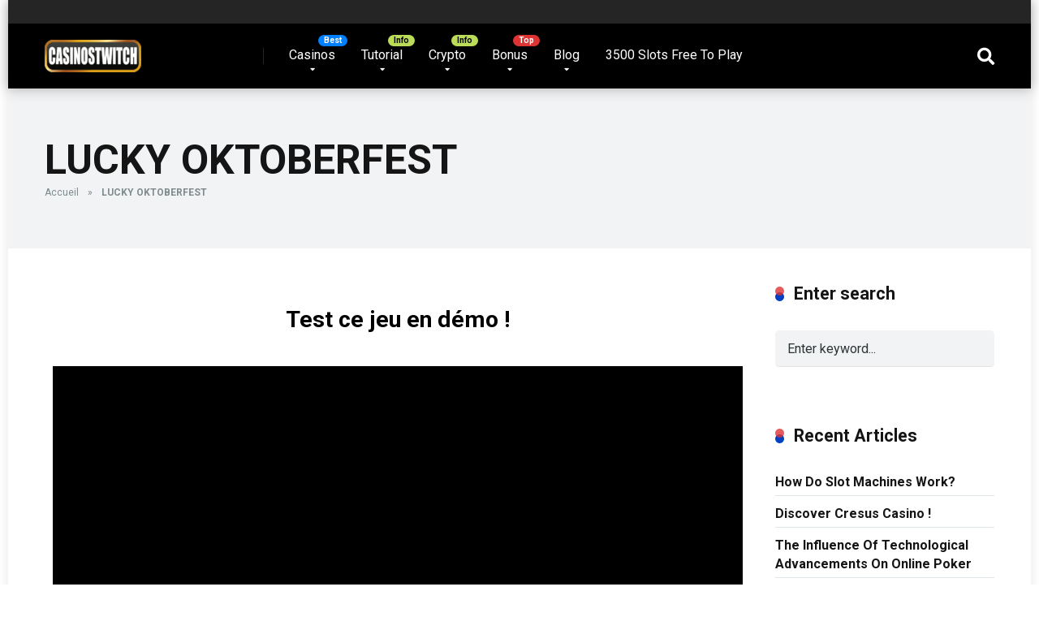

--- FILE ---
content_type: text/html; charset=UTF-8
request_url: https://casinostwitch.com/lucky-oktoberfest/
body_size: 22074
content:
<!DOCTYPE html>
<html lang="en-US">
<head>
    <meta charset="UTF-8" />
    <meta http-equiv="X-UA-Compatible" content="IE=edge" />
    <meta name="viewport" id="viewport" content="width=device-width, initial-scale=1.0, maximum-scale=1.0, minimum-scale=1.0, user-scalable=no" />
	<style>
#wpadminbar #wp-admin-bar-wccp_free_top_button .ab-icon:before {
	content: "\f160";
	color: #02CA02;
	top: 3px;
}
#wpadminbar #wp-admin-bar-wccp_free_top_button .ab-icon {
	transform: rotate(45deg);
}
</style>
<meta name='robots' content='index, follow, max-image-preview:large, max-snippet:-1, max-video-preview:-1' />
	<style>img:is([sizes="auto" i], [sizes^="auto," i]) { contain-intrinsic-size: 3000px 1500px }</style>
	
	<!-- This site is optimized with the Yoast SEO plugin v25.9 - https://yoast.com/wordpress/plugins/seo/ -->
	<title>#1Exclusive CasinoOnline BonusBest Free Offers LUCKY OKTOBERFEST</title>
	<meta name="description" content="Casinostwitch is the best website for exclusive casino online bonus, free spins and cash offers without deposit . Play LUCKY OKTOBERFEST #casinostwitch" />
	<link rel="canonical" href="https://casinostwitch.com/lucky-oktoberfest/" />
	<meta property="og:locale" content="en_US" />
	<meta property="og:type" content="article" />
	<meta property="og:title" content="Play LUCKY OKTOBERFEST on casinostwitch best offers casinos online bonus" />
	<meta property="og:description" content="Play LUCKY OKTOBERFEST on casinostwitch best offers casinos online bonus Casinostwitch is the best website for exclusive casino online bonus, FREE Online Casino Games , free spins and cash offers without deposit . #casinostwitch" />
	<meta property="og:url" content="https://casinostwitch.com/lucky-oktoberfest/" />
	<meta property="og:site_name" content="Casinostwitch" />
	<meta property="article:modified_time" content="2020-03-26T12:30:25+00:00" />
	<meta property="og:image" content="https://casinostwitch.com/wp-content/uploads/2020/03/Capture-d’écran-2020-03-23-à-14.28.56.png" />
	<meta property="og:image:width" content="284" />
	<meta property="og:image:height" content="284" />
	<meta property="og:image:type" content="image/png" />
	<meta name="twitter:card" content="summary_large_image" />
	<meta name="twitter:site" content="@GARGANTOONCASI1" />
	<script type="application/ld+json" class="yoast-schema-graph">{"@context":"https://schema.org","@graph":[{"@type":"WebPage","@id":"https://casinostwitch.com/lucky-oktoberfest/","url":"https://casinostwitch.com/lucky-oktoberfest/","name":"#1Exclusive CasinoOnline BonusBest Free Offers LUCKY OKTOBERFEST","isPartOf":{"@id":"https://casinostwitch.com/#website"},"primaryImageOfPage":{"@id":"https://casinostwitch.com/lucky-oktoberfest/#primaryimage"},"image":{"@id":"https://casinostwitch.com/lucky-oktoberfest/#primaryimage"},"thumbnailUrl":"https://casinostwitch.com/wp-content/uploads/2020/03/redtiger_lucky-oktoberfest-logo3-500x500.jpg","datePublished":"2020-03-26T12:23:38+00:00","dateModified":"2020-03-26T12:30:25+00:00","description":"Casinostwitch is the best website for exclusive casino online bonus, free spins and cash offers without deposit . Play LUCKY OKTOBERFEST #casinostwitch","breadcrumb":{"@id":"https://casinostwitch.com/lucky-oktoberfest/#breadcrumb"},"inLanguage":"en-US","potentialAction":[{"@type":"ReadAction","target":["https://casinostwitch.com/lucky-oktoberfest/"]}]},{"@type":"ImageObject","inLanguage":"en-US","@id":"https://casinostwitch.com/lucky-oktoberfest/#primaryimage","url":"https://casinostwitch.com/wp-content/uploads/2020/03/redtiger_lucky-oktoberfest-logo3-500x500.jpg","contentUrl":"https://casinostwitch.com/wp-content/uploads/2020/03/redtiger_lucky-oktoberfest-logo3-500x500.jpg"},{"@type":"BreadcrumbList","@id":"https://casinostwitch.com/lucky-oktoberfest/#breadcrumb","itemListElement":[{"@type":"ListItem","position":1,"name":"Accueil","item":"https://casinostwitch.com/"},{"@type":"ListItem","position":2,"name":"LUCKY OKTOBERFEST"}]},{"@type":"WebSite","@id":"https://casinostwitch.com/#website","url":"https://casinostwitch.com/","name":"Casinostwitch","description":"The best Of Online Casino","publisher":{"@id":"https://casinostwitch.com/#/schema/person/a3d9059db7699e1ca09850d9e17659a0"},"potentialAction":[{"@type":"SearchAction","target":{"@type":"EntryPoint","urlTemplate":"https://casinostwitch.com/?s={search_term_string}"},"query-input":{"@type":"PropertyValueSpecification","valueRequired":true,"valueName":"search_term_string"}}],"inLanguage":"en-US"},{"@type":["Person","Organization"],"@id":"https://casinostwitch.com/#/schema/person/a3d9059db7699e1ca09850d9e17659a0","name":"Casinostwitch","image":{"@type":"ImageObject","inLanguage":"en-US","@id":"https://casinostwitch.com/#/schema/person/image/","url":"https://casinostwitch.com/wp-content/uploads/2020/08/cropped-Capture-d’écran-2020-03-19-à-17.36.33-4-1.png","contentUrl":"https://casinostwitch.com/wp-content/uploads/2020/08/cropped-Capture-d’écran-2020-03-19-à-17.36.33-4-1.png","width":845,"height":285,"caption":"Casinostwitch"},"logo":{"@id":"https://casinostwitch.com/#/schema/person/image/"}}]}</script>
	<!-- / Yoast SEO plugin. -->


<link rel='dns-prefetch' href='//fonts.googleapis.com' />
<link rel='dns-prefetch' href='//use.fontawesome.com' />
<link rel="alternate" type="application/rss+xml" title="Casinostwitch &raquo; Feed" href="https://casinostwitch.com/feed/" />
<link rel="alternate" type="application/rss+xml" title="Casinostwitch &raquo; Comments Feed" href="https://casinostwitch.com/comments/feed/" />
		<!-- This site uses the Google Analytics by ExactMetrics plugin v8.8.0 - Using Analytics tracking - https://www.exactmetrics.com/ -->
							<script src="//www.googletagmanager.com/gtag/js?id=G-ZMC678VWVB"  data-cfasync="false" data-wpfc-render="false" type="text/javascript" async></script>
			<script data-cfasync="false" data-wpfc-render="false" type="text/javascript">
				var em_version = '8.8.0';
				var em_track_user = true;
				var em_no_track_reason = '';
								var ExactMetricsDefaultLocations = {"page_location":"https:\/\/casinostwitch.com\/lucky-oktoberfest\/"};
								if ( typeof ExactMetricsPrivacyGuardFilter === 'function' ) {
					var ExactMetricsLocations = (typeof ExactMetricsExcludeQuery === 'object') ? ExactMetricsPrivacyGuardFilter( ExactMetricsExcludeQuery ) : ExactMetricsPrivacyGuardFilter( ExactMetricsDefaultLocations );
				} else {
					var ExactMetricsLocations = (typeof ExactMetricsExcludeQuery === 'object') ? ExactMetricsExcludeQuery : ExactMetricsDefaultLocations;
				}

								var disableStrs = [
										'ga-disable-G-ZMC678VWVB',
									];

				/* Function to detect opted out users */
				function __gtagTrackerIsOptedOut() {
					for (var index = 0; index < disableStrs.length; index++) {
						if (document.cookie.indexOf(disableStrs[index] + '=true') > -1) {
							return true;
						}
					}

					return false;
				}

				/* Disable tracking if the opt-out cookie exists. */
				if (__gtagTrackerIsOptedOut()) {
					for (var index = 0; index < disableStrs.length; index++) {
						window[disableStrs[index]] = true;
					}
				}

				/* Opt-out function */
				function __gtagTrackerOptout() {
					for (var index = 0; index < disableStrs.length; index++) {
						document.cookie = disableStrs[index] + '=true; expires=Thu, 31 Dec 2099 23:59:59 UTC; path=/';
						window[disableStrs[index]] = true;
					}
				}

				if ('undefined' === typeof gaOptout) {
					function gaOptout() {
						__gtagTrackerOptout();
					}
				}
								window.dataLayer = window.dataLayer || [];

				window.ExactMetricsDualTracker = {
					helpers: {},
					trackers: {},
				};
				if (em_track_user) {
					function __gtagDataLayer() {
						dataLayer.push(arguments);
					}

					function __gtagTracker(type, name, parameters) {
						if (!parameters) {
							parameters = {};
						}

						if (parameters.send_to) {
							__gtagDataLayer.apply(null, arguments);
							return;
						}

						if (type === 'event') {
														parameters.send_to = exactmetrics_frontend.v4_id;
							var hookName = name;
							if (typeof parameters['event_category'] !== 'undefined') {
								hookName = parameters['event_category'] + ':' + name;
							}

							if (typeof ExactMetricsDualTracker.trackers[hookName] !== 'undefined') {
								ExactMetricsDualTracker.trackers[hookName](parameters);
							} else {
								__gtagDataLayer('event', name, parameters);
							}
							
						} else {
							__gtagDataLayer.apply(null, arguments);
						}
					}

					__gtagTracker('js', new Date());
					__gtagTracker('set', {
						'developer_id.dNDMyYj': true,
											});
					if ( ExactMetricsLocations.page_location ) {
						__gtagTracker('set', ExactMetricsLocations);
					}
										__gtagTracker('config', 'G-ZMC678VWVB', {"forceSSL":"true"} );
										window.gtag = __gtagTracker;										(function () {
						/* https://developers.google.com/analytics/devguides/collection/analyticsjs/ */
						/* ga and __gaTracker compatibility shim. */
						var noopfn = function () {
							return null;
						};
						var newtracker = function () {
							return new Tracker();
						};
						var Tracker = function () {
							return null;
						};
						var p = Tracker.prototype;
						p.get = noopfn;
						p.set = noopfn;
						p.send = function () {
							var args = Array.prototype.slice.call(arguments);
							args.unshift('send');
							__gaTracker.apply(null, args);
						};
						var __gaTracker = function () {
							var len = arguments.length;
							if (len === 0) {
								return;
							}
							var f = arguments[len - 1];
							if (typeof f !== 'object' || f === null || typeof f.hitCallback !== 'function') {
								if ('send' === arguments[0]) {
									var hitConverted, hitObject = false, action;
									if ('event' === arguments[1]) {
										if ('undefined' !== typeof arguments[3]) {
											hitObject = {
												'eventAction': arguments[3],
												'eventCategory': arguments[2],
												'eventLabel': arguments[4],
												'value': arguments[5] ? arguments[5] : 1,
											}
										}
									}
									if ('pageview' === arguments[1]) {
										if ('undefined' !== typeof arguments[2]) {
											hitObject = {
												'eventAction': 'page_view',
												'page_path': arguments[2],
											}
										}
									}
									if (typeof arguments[2] === 'object') {
										hitObject = arguments[2];
									}
									if (typeof arguments[5] === 'object') {
										Object.assign(hitObject, arguments[5]);
									}
									if ('undefined' !== typeof arguments[1].hitType) {
										hitObject = arguments[1];
										if ('pageview' === hitObject.hitType) {
											hitObject.eventAction = 'page_view';
										}
									}
									if (hitObject) {
										action = 'timing' === arguments[1].hitType ? 'timing_complete' : hitObject.eventAction;
										hitConverted = mapArgs(hitObject);
										__gtagTracker('event', action, hitConverted);
									}
								}
								return;
							}

							function mapArgs(args) {
								var arg, hit = {};
								var gaMap = {
									'eventCategory': 'event_category',
									'eventAction': 'event_action',
									'eventLabel': 'event_label',
									'eventValue': 'event_value',
									'nonInteraction': 'non_interaction',
									'timingCategory': 'event_category',
									'timingVar': 'name',
									'timingValue': 'value',
									'timingLabel': 'event_label',
									'page': 'page_path',
									'location': 'page_location',
									'title': 'page_title',
									'referrer' : 'page_referrer',
								};
								for (arg in args) {
																		if (!(!args.hasOwnProperty(arg) || !gaMap.hasOwnProperty(arg))) {
										hit[gaMap[arg]] = args[arg];
									} else {
										hit[arg] = args[arg];
									}
								}
								return hit;
							}

							try {
								f.hitCallback();
							} catch (ex) {
							}
						};
						__gaTracker.create = newtracker;
						__gaTracker.getByName = newtracker;
						__gaTracker.getAll = function () {
							return [];
						};
						__gaTracker.remove = noopfn;
						__gaTracker.loaded = true;
						window['__gaTracker'] = __gaTracker;
					})();
									} else {
										console.log("");
					(function () {
						function __gtagTracker() {
							return null;
						}

						window['__gtagTracker'] = __gtagTracker;
						window['gtag'] = __gtagTracker;
					})();
									}
			</script>
			
							<!-- / Google Analytics by ExactMetrics -->
		<script type="text/javascript">
/* <![CDATA[ */
window._wpemojiSettings = {"baseUrl":"https:\/\/s.w.org\/images\/core\/emoji\/16.0.1\/72x72\/","ext":".png","svgUrl":"https:\/\/s.w.org\/images\/core\/emoji\/16.0.1\/svg\/","svgExt":".svg","source":{"concatemoji":"https:\/\/casinostwitch.com\/wp-includes\/js\/wp-emoji-release.min.js?ver=6862b62796ac1cd2b8dfb7f0d0f8d584"}};
/*! This file is auto-generated */
!function(s,n){var o,i,e;function c(e){try{var t={supportTests:e,timestamp:(new Date).valueOf()};sessionStorage.setItem(o,JSON.stringify(t))}catch(e){}}function p(e,t,n){e.clearRect(0,0,e.canvas.width,e.canvas.height),e.fillText(t,0,0);var t=new Uint32Array(e.getImageData(0,0,e.canvas.width,e.canvas.height).data),a=(e.clearRect(0,0,e.canvas.width,e.canvas.height),e.fillText(n,0,0),new Uint32Array(e.getImageData(0,0,e.canvas.width,e.canvas.height).data));return t.every(function(e,t){return e===a[t]})}function u(e,t){e.clearRect(0,0,e.canvas.width,e.canvas.height),e.fillText(t,0,0);for(var n=e.getImageData(16,16,1,1),a=0;a<n.data.length;a++)if(0!==n.data[a])return!1;return!0}function f(e,t,n,a){switch(t){case"flag":return n(e,"\ud83c\udff3\ufe0f\u200d\u26a7\ufe0f","\ud83c\udff3\ufe0f\u200b\u26a7\ufe0f")?!1:!n(e,"\ud83c\udde8\ud83c\uddf6","\ud83c\udde8\u200b\ud83c\uddf6")&&!n(e,"\ud83c\udff4\udb40\udc67\udb40\udc62\udb40\udc65\udb40\udc6e\udb40\udc67\udb40\udc7f","\ud83c\udff4\u200b\udb40\udc67\u200b\udb40\udc62\u200b\udb40\udc65\u200b\udb40\udc6e\u200b\udb40\udc67\u200b\udb40\udc7f");case"emoji":return!a(e,"\ud83e\udedf")}return!1}function g(e,t,n,a){var r="undefined"!=typeof WorkerGlobalScope&&self instanceof WorkerGlobalScope?new OffscreenCanvas(300,150):s.createElement("canvas"),o=r.getContext("2d",{willReadFrequently:!0}),i=(o.textBaseline="top",o.font="600 32px Arial",{});return e.forEach(function(e){i[e]=t(o,e,n,a)}),i}function t(e){var t=s.createElement("script");t.src=e,t.defer=!0,s.head.appendChild(t)}"undefined"!=typeof Promise&&(o="wpEmojiSettingsSupports",i=["flag","emoji"],n.supports={everything:!0,everythingExceptFlag:!0},e=new Promise(function(e){s.addEventListener("DOMContentLoaded",e,{once:!0})}),new Promise(function(t){var n=function(){try{var e=JSON.parse(sessionStorage.getItem(o));if("object"==typeof e&&"number"==typeof e.timestamp&&(new Date).valueOf()<e.timestamp+604800&&"object"==typeof e.supportTests)return e.supportTests}catch(e){}return null}();if(!n){if("undefined"!=typeof Worker&&"undefined"!=typeof OffscreenCanvas&&"undefined"!=typeof URL&&URL.createObjectURL&&"undefined"!=typeof Blob)try{var e="postMessage("+g.toString()+"("+[JSON.stringify(i),f.toString(),p.toString(),u.toString()].join(",")+"));",a=new Blob([e],{type:"text/javascript"}),r=new Worker(URL.createObjectURL(a),{name:"wpTestEmojiSupports"});return void(r.onmessage=function(e){c(n=e.data),r.terminate(),t(n)})}catch(e){}c(n=g(i,f,p,u))}t(n)}).then(function(e){for(var t in e)n.supports[t]=e[t],n.supports.everything=n.supports.everything&&n.supports[t],"flag"!==t&&(n.supports.everythingExceptFlag=n.supports.everythingExceptFlag&&n.supports[t]);n.supports.everythingExceptFlag=n.supports.everythingExceptFlag&&!n.supports.flag,n.DOMReady=!1,n.readyCallback=function(){n.DOMReady=!0}}).then(function(){return e}).then(function(){var e;n.supports.everything||(n.readyCallback(),(e=n.source||{}).concatemoji?t(e.concatemoji):e.wpemoji&&e.twemoji&&(t(e.twemoji),t(e.wpemoji)))}))}((window,document),window._wpemojiSettings);
/* ]]> */
</script>
<style id='wp-emoji-styles-inline-css' type='text/css'>

	img.wp-smiley, img.emoji {
		display: inline !important;
		border: none !important;
		box-shadow: none !important;
		height: 1em !important;
		width: 1em !important;
		margin: 0 0.07em !important;
		vertical-align: -0.1em !important;
		background: none !important;
		padding: 0 !important;
	}
</style>
<style id='classic-theme-styles-inline-css' type='text/css'>
/*! This file is auto-generated */
.wp-block-button__link{color:#fff;background-color:#32373c;border-radius:9999px;box-shadow:none;text-decoration:none;padding:calc(.667em + 2px) calc(1.333em + 2px);font-size:1.125em}.wp-block-file__button{background:#32373c;color:#fff;text-decoration:none}
</style>
<style id='global-styles-inline-css' type='text/css'>
:root{--wp--preset--aspect-ratio--square: 1;--wp--preset--aspect-ratio--4-3: 4/3;--wp--preset--aspect-ratio--3-4: 3/4;--wp--preset--aspect-ratio--3-2: 3/2;--wp--preset--aspect-ratio--2-3: 2/3;--wp--preset--aspect-ratio--16-9: 16/9;--wp--preset--aspect-ratio--9-16: 9/16;--wp--preset--color--black: #000000;--wp--preset--color--cyan-bluish-gray: #abb8c3;--wp--preset--color--white: #ffffff;--wp--preset--color--pale-pink: #f78da7;--wp--preset--color--vivid-red: #cf2e2e;--wp--preset--color--luminous-vivid-orange: #ff6900;--wp--preset--color--luminous-vivid-amber: #fcb900;--wp--preset--color--light-green-cyan: #7bdcb5;--wp--preset--color--vivid-green-cyan: #00d084;--wp--preset--color--pale-cyan-blue: #8ed1fc;--wp--preset--color--vivid-cyan-blue: #0693e3;--wp--preset--color--vivid-purple: #9b51e0;--wp--preset--color--mercury-main: #0041c4;--wp--preset--color--mercury-second: #dd3333;--wp--preset--color--mercury-white: #fff;--wp--preset--color--mercury-gray: #263238;--wp--preset--color--mercury-emerald: #2edd6c;--wp--preset--color--mercury-alizarin: #e74c3c;--wp--preset--color--mercury-wisteria: #8e44ad;--wp--preset--color--mercury-peter-river: #3498db;--wp--preset--color--mercury-clouds: #ecf0f1;--wp--preset--gradient--vivid-cyan-blue-to-vivid-purple: linear-gradient(135deg,rgba(6,147,227,1) 0%,rgb(155,81,224) 100%);--wp--preset--gradient--light-green-cyan-to-vivid-green-cyan: linear-gradient(135deg,rgb(122,220,180) 0%,rgb(0,208,130) 100%);--wp--preset--gradient--luminous-vivid-amber-to-luminous-vivid-orange: linear-gradient(135deg,rgba(252,185,0,1) 0%,rgba(255,105,0,1) 100%);--wp--preset--gradient--luminous-vivid-orange-to-vivid-red: linear-gradient(135deg,rgba(255,105,0,1) 0%,rgb(207,46,46) 100%);--wp--preset--gradient--very-light-gray-to-cyan-bluish-gray: linear-gradient(135deg,rgb(238,238,238) 0%,rgb(169,184,195) 100%);--wp--preset--gradient--cool-to-warm-spectrum: linear-gradient(135deg,rgb(74,234,220) 0%,rgb(151,120,209) 20%,rgb(207,42,186) 40%,rgb(238,44,130) 60%,rgb(251,105,98) 80%,rgb(254,248,76) 100%);--wp--preset--gradient--blush-light-purple: linear-gradient(135deg,rgb(255,206,236) 0%,rgb(152,150,240) 100%);--wp--preset--gradient--blush-bordeaux: linear-gradient(135deg,rgb(254,205,165) 0%,rgb(254,45,45) 50%,rgb(107,0,62) 100%);--wp--preset--gradient--luminous-dusk: linear-gradient(135deg,rgb(255,203,112) 0%,rgb(199,81,192) 50%,rgb(65,88,208) 100%);--wp--preset--gradient--pale-ocean: linear-gradient(135deg,rgb(255,245,203) 0%,rgb(182,227,212) 50%,rgb(51,167,181) 100%);--wp--preset--gradient--electric-grass: linear-gradient(135deg,rgb(202,248,128) 0%,rgb(113,206,126) 100%);--wp--preset--gradient--midnight: linear-gradient(135deg,rgb(2,3,129) 0%,rgb(40,116,252) 100%);--wp--preset--font-size--small: 13px;--wp--preset--font-size--medium: 20px;--wp--preset--font-size--large: 36px;--wp--preset--font-size--x-large: 42px;--wp--preset--spacing--20: 0.44rem;--wp--preset--spacing--30: 0.67rem;--wp--preset--spacing--40: 1rem;--wp--preset--spacing--50: 1.5rem;--wp--preset--spacing--60: 2.25rem;--wp--preset--spacing--70: 3.38rem;--wp--preset--spacing--80: 5.06rem;--wp--preset--shadow--natural: 6px 6px 9px rgba(0, 0, 0, 0.2);--wp--preset--shadow--deep: 12px 12px 50px rgba(0, 0, 0, 0.4);--wp--preset--shadow--sharp: 6px 6px 0px rgba(0, 0, 0, 0.2);--wp--preset--shadow--outlined: 6px 6px 0px -3px rgba(255, 255, 255, 1), 6px 6px rgba(0, 0, 0, 1);--wp--preset--shadow--crisp: 6px 6px 0px rgba(0, 0, 0, 1);}:where(.is-layout-flex){gap: 0.5em;}:where(.is-layout-grid){gap: 0.5em;}body .is-layout-flex{display: flex;}.is-layout-flex{flex-wrap: wrap;align-items: center;}.is-layout-flex > :is(*, div){margin: 0;}body .is-layout-grid{display: grid;}.is-layout-grid > :is(*, div){margin: 0;}:where(.wp-block-columns.is-layout-flex){gap: 2em;}:where(.wp-block-columns.is-layout-grid){gap: 2em;}:where(.wp-block-post-template.is-layout-flex){gap: 1.25em;}:where(.wp-block-post-template.is-layout-grid){gap: 1.25em;}.has-black-color{color: var(--wp--preset--color--black) !important;}.has-cyan-bluish-gray-color{color: var(--wp--preset--color--cyan-bluish-gray) !important;}.has-white-color{color: var(--wp--preset--color--white) !important;}.has-pale-pink-color{color: var(--wp--preset--color--pale-pink) !important;}.has-vivid-red-color{color: var(--wp--preset--color--vivid-red) !important;}.has-luminous-vivid-orange-color{color: var(--wp--preset--color--luminous-vivid-orange) !important;}.has-luminous-vivid-amber-color{color: var(--wp--preset--color--luminous-vivid-amber) !important;}.has-light-green-cyan-color{color: var(--wp--preset--color--light-green-cyan) !important;}.has-vivid-green-cyan-color{color: var(--wp--preset--color--vivid-green-cyan) !important;}.has-pale-cyan-blue-color{color: var(--wp--preset--color--pale-cyan-blue) !important;}.has-vivid-cyan-blue-color{color: var(--wp--preset--color--vivid-cyan-blue) !important;}.has-vivid-purple-color{color: var(--wp--preset--color--vivid-purple) !important;}.has-black-background-color{background-color: var(--wp--preset--color--black) !important;}.has-cyan-bluish-gray-background-color{background-color: var(--wp--preset--color--cyan-bluish-gray) !important;}.has-white-background-color{background-color: var(--wp--preset--color--white) !important;}.has-pale-pink-background-color{background-color: var(--wp--preset--color--pale-pink) !important;}.has-vivid-red-background-color{background-color: var(--wp--preset--color--vivid-red) !important;}.has-luminous-vivid-orange-background-color{background-color: var(--wp--preset--color--luminous-vivid-orange) !important;}.has-luminous-vivid-amber-background-color{background-color: var(--wp--preset--color--luminous-vivid-amber) !important;}.has-light-green-cyan-background-color{background-color: var(--wp--preset--color--light-green-cyan) !important;}.has-vivid-green-cyan-background-color{background-color: var(--wp--preset--color--vivid-green-cyan) !important;}.has-pale-cyan-blue-background-color{background-color: var(--wp--preset--color--pale-cyan-blue) !important;}.has-vivid-cyan-blue-background-color{background-color: var(--wp--preset--color--vivid-cyan-blue) !important;}.has-vivid-purple-background-color{background-color: var(--wp--preset--color--vivid-purple) !important;}.has-black-border-color{border-color: var(--wp--preset--color--black) !important;}.has-cyan-bluish-gray-border-color{border-color: var(--wp--preset--color--cyan-bluish-gray) !important;}.has-white-border-color{border-color: var(--wp--preset--color--white) !important;}.has-pale-pink-border-color{border-color: var(--wp--preset--color--pale-pink) !important;}.has-vivid-red-border-color{border-color: var(--wp--preset--color--vivid-red) !important;}.has-luminous-vivid-orange-border-color{border-color: var(--wp--preset--color--luminous-vivid-orange) !important;}.has-luminous-vivid-amber-border-color{border-color: var(--wp--preset--color--luminous-vivid-amber) !important;}.has-light-green-cyan-border-color{border-color: var(--wp--preset--color--light-green-cyan) !important;}.has-vivid-green-cyan-border-color{border-color: var(--wp--preset--color--vivid-green-cyan) !important;}.has-pale-cyan-blue-border-color{border-color: var(--wp--preset--color--pale-cyan-blue) !important;}.has-vivid-cyan-blue-border-color{border-color: var(--wp--preset--color--vivid-cyan-blue) !important;}.has-vivid-purple-border-color{border-color: var(--wp--preset--color--vivid-purple) !important;}.has-vivid-cyan-blue-to-vivid-purple-gradient-background{background: var(--wp--preset--gradient--vivid-cyan-blue-to-vivid-purple) !important;}.has-light-green-cyan-to-vivid-green-cyan-gradient-background{background: var(--wp--preset--gradient--light-green-cyan-to-vivid-green-cyan) !important;}.has-luminous-vivid-amber-to-luminous-vivid-orange-gradient-background{background: var(--wp--preset--gradient--luminous-vivid-amber-to-luminous-vivid-orange) !important;}.has-luminous-vivid-orange-to-vivid-red-gradient-background{background: var(--wp--preset--gradient--luminous-vivid-orange-to-vivid-red) !important;}.has-very-light-gray-to-cyan-bluish-gray-gradient-background{background: var(--wp--preset--gradient--very-light-gray-to-cyan-bluish-gray) !important;}.has-cool-to-warm-spectrum-gradient-background{background: var(--wp--preset--gradient--cool-to-warm-spectrum) !important;}.has-blush-light-purple-gradient-background{background: var(--wp--preset--gradient--blush-light-purple) !important;}.has-blush-bordeaux-gradient-background{background: var(--wp--preset--gradient--blush-bordeaux) !important;}.has-luminous-dusk-gradient-background{background: var(--wp--preset--gradient--luminous-dusk) !important;}.has-pale-ocean-gradient-background{background: var(--wp--preset--gradient--pale-ocean) !important;}.has-electric-grass-gradient-background{background: var(--wp--preset--gradient--electric-grass) !important;}.has-midnight-gradient-background{background: var(--wp--preset--gradient--midnight) !important;}.has-small-font-size{font-size: var(--wp--preset--font-size--small) !important;}.has-medium-font-size{font-size: var(--wp--preset--font-size--medium) !important;}.has-large-font-size{font-size: var(--wp--preset--font-size--large) !important;}.has-x-large-font-size{font-size: var(--wp--preset--font-size--x-large) !important;}
:where(.wp-block-post-template.is-layout-flex){gap: 1.25em;}:where(.wp-block-post-template.is-layout-grid){gap: 1.25em;}
:where(.wp-block-columns.is-layout-flex){gap: 2em;}:where(.wp-block-columns.is-layout-grid){gap: 2em;}
:root :where(.wp-block-pullquote){font-size: 1.5em;line-height: 1.6;}
</style>
<link rel='stylesheet' id='lobby-styles-css' href='https://casinostwitch.com/wp-content/plugins/vegashero/templates/css/vh-lobby.css?ver=6862b62796ac1cd2b8dfb7f0d0f8d584' type='text/css' media='all' />
<link rel='stylesheet' id='page-styles-css' href='https://casinostwitch.com/wp-content/plugins/vegashero/templates/css/vh-game.css?ver=6862b62796ac1cd2b8dfb7f0d0f8d584' type='text/css' media='all' />
<link rel='stylesheet' id='mercury-fonts-css' href='//fonts.googleapis.com/css?family=Roboto%3A300%2C400%2C700%2C900&#038;ver=3.5' type='text/css' media='all' />
<link rel='stylesheet' id='font-awesome-free-css' href='//use.fontawesome.com/releases/v5.12.0/css/all.css?ver=5.12.0' type='text/css' media='all' />
<link rel='stylesheet' id='owl-carousel-css' href='https://casinostwitch.com/wp-content/themes/mercury/css/owl.carousel.min.css?ver=2.3.4' type='text/css' media='all' />
<link rel='stylesheet' id='owl-carousel-animate-css' href='https://casinostwitch.com/wp-content/themes/mercury/css/animate.css?ver=2.3.4' type='text/css' media='all' />
<link rel='stylesheet' id='mercury-style-css' href='https://casinostwitch.com/wp-content/themes/mercury/style.css?ver=3.5' type='text/css' media='all' />
<style id='mercury-style-inline-css' type='text/css'>


/* Main Color */

.has-mercury-main-color,
.home-page .textwidget a:hover,
.space-header-2-top-soc a:hover,
.space-header-menu ul.main-menu li a:hover,
.space-header-menu ul.main-menu li:hover a,
.space-header-2-nav ul.main-menu li a:hover,
.space-header-2-nav ul.main-menu li:hover a,
.space-page-content a:hover,
.space-pros-cons ul li a:hover,
.space-pros-cons ol li a:hover,
.space-companies-2-archive-item-desc a:hover,
.space-casinos-3-archive-item-terms-ins a:hover,
.space-casinos-7-archive-item-terms a:hover,
.space-casinos-8-archive-item-terms a:hover,
.space-comments-form-box p.comment-notes span.required,
form.comment-form p.comment-notes span.required {
	color: #0041c4;
}

input[type="submit"],
.has-mercury-main-background-color,
.space-block-title span:after,
.space-widget-title span:after,
.space-companies-archive-item-button a,
.space-companies-sidebar-item-button a,
.space-casinos-3-archive-item-count,
.space-games-archive-item-button a,
.space-games-sidebar-item-button a,
.space-aces-single-bonus-info-button-ins a,
.space-bonuses-archive-item-button a,
.home-page .widget_mc4wp_form_widget .space-widget-title::after,
.space-content-section .widget_mc4wp_form_widget .space-widget-title::after {
	background-color: #0041c4;
}

.space-header-menu ul.main-menu li a:hover,
.space-header-menu ul.main-menu li:hover a,
.space-header-2-nav ul.main-menu li a:hover,
.space-header-2-nav ul.main-menu li:hover a {
	border-bottom: 2px solid #0041c4;
}
.space-header-2-top-soc a:hover {
	border: 1px solid #0041c4;
}

/* Second Color */

.has-mercury-second-color,
.space-page-content a,
.space-pros-cons ul li a,
.space-pros-cons ol li a,
.space-page-content ul li:before,
.home-page .textwidget ul li:before,
.space-widget ul li a:hover,
.home-page .textwidget a,
#recentcomments li a:hover,
#recentcomments li span.comment-author-link a:hover,
h3.comment-reply-title small a,
.space-companies-sidebar-2-item-desc a,
.space-companies-sidebar-item-title p a,
.space-companies-archive-item-short-desc a,
.space-companies-2-archive-item-desc a,
.space-casinos-3-archive-item-terms-ins a,
.space-casinos-7-archive-item-terms a,
.space-casinos-8-archive-item-terms a,
.space-casino-content-info a,
.space-casino-style-2-calltoaction-text-ins a,
.space-casino-details-item-title span,
.space-casino-style-2-ratings-all-item-value i,
.space-casino-style-2-calltoaction-text-ins a,
.space-casino-content-short-desc a,
.space-casino-header-short-desc a,
.space-casino-content-rating-stars i,
.space-casino-content-rating-overall .star-rating .star,
.space-companies-archive-item-rating .star-rating .star,
.space-casino-content-logo-stars i,
.space-casino-content-logo-stars .star-rating .star,
.space-companies-2-archive-item-rating .star-rating .star,
.space-casinos-3-archive-item-rating-box .star-rating .star,
.space-casinos-4-archive-item-title .star-rating .star,
.space-companies-sidebar-2-item-rating .star-rating .star,
.space-comments-list-item-date a.comment-reply-link,
.space-categories-list-box ul li a,
.space-news-10-item-category a,
.small .space-news-11-item-category a,
#scrolltop,
.widget_mc4wp_form_widget .mc4wp-response a,
.space-header-height.dark .space-header-menu ul.main-menu li a:hover,
.space-header-height.dark .space-header-menu ul.main-menu li:hover a,
.space-header-2-height.dark .space-header-2-nav ul.main-menu li a:hover,
.space-header-2-height.dark .space-header-2-nav ul.main-menu li:hover a,
.space-header-2-height.dark .space-header-2-top-soc a:hover,
.space-casino-header-logo-rating i {
	color: #dd3333;
}

.space-title-box-category a,
.has-mercury-second-background-color,
.space-casino-details-item-links a:hover,
.space-news-2-small-item-img-category a,
.space-news-2-item-big-box-category span,
.space-block-title span:before,
.space-widget-title span:before,
.space-news-4-item.small-news-block .space-news-4-item-img-category a,
.space-news-4-item.big-news-block .space-news-4-item-top-category span,
.space-news-6-item-top-category span,
.space-news-7-item-category span,
.space-news-3-item-img-category a,
.space-news-8-item-title-category span,
.space-news-9-item-info-category span,
.space-archive-loop-item-img-category a,
.space-casinos-3-archive-item:first-child .space-casinos-3-archive-item-count,
.space-single-bonus.space-dark-style .space-aces-single-bonus-info-button-ins a,
.space-bonuses-archive-item.space-dark-style .space-bonuses-archive-item-button a,
nav.pagination a,
nav.comments-pagination a,
nav.pagination-post a span.page-number,
.widget_tag_cloud a,
.space-footer-top-age span.age-limit,
.space-footer-top-soc a:hover,
.home-page .widget_mc4wp_form_widget .mc4wp-form-fields .space-subscribe-filds button,
.space-content-section .widget_mc4wp_form_widget .mc4wp-form-fields .space-subscribe-filds button {
	background-color: #dd3333;
}

.space-footer-top-soc a:hover,
.space-header-2-height.dark .space-header-2-top-soc a:hover,
.space-categories-list-box ul li a {
	border: 1px solid #dd3333;
}

.space-header-height.dark .space-header-menu ul.main-menu li a:hover,
.space-header-height.dark .space-header-menu ul.main-menu li:hover a,
.space-header-2-height.dark .space-header-2-nav ul.main-menu li a:hover,
.space-header-2-height.dark .space-header-2-nav ul.main-menu li:hover a {
	border-bottom: 2px solid #dd3333;
}

/* Stars Color */

.star,
.fa-star {
	color: #ffd32a!important;
}

.space-rating-star-background {
	background-color: #ffd32a;
}

/* Custom header layout colors */

/* --- Header #1 Style --- */

.space-header-height .space-header-wrap {
	background-color: #000000;
}
.space-header-height .space-header-top,
.space-header-height .space-header-logo-ins:after {
	background-color: #252525;
}
.space-header-height .space-header-top-soc a,
.space-header-height .space-header-top-menu ul li a {
	color: #888888;
}
.space-header-height .space-header-top-soc a:hover ,
.space-header-height .space-header-top-menu ul li a:hover {
	color: #ffffff;
}
.space-header-height .space-header-logo a {
	color: #ffffff;
}
.space-header-height .space-header-logo span {
	color: #888888;
}
.space-header-height .space-header-menu ul.main-menu li,
.space-header-height .space-header-menu ul.main-menu li a,
.space-header-height .space-header-search {
	color: #ffffff;
}
.space-header-height .space-mobile-menu-icon div {
	background-color: #ffffff;
}
.space-header-height .space-header-menu ul.main-menu li a:hover,
.space-header-height .space-header-menu ul.main-menu li:hover a {
	color: #ff2453;
	border-bottom: 2px solid #ff2453;
}

.space-header-height .space-header-menu ul.main-menu li ul.sub-menu {
	background-color: #ffffff;
}

.space-header-height .space-header-menu ul.main-menu li ul.sub-menu li.menu-item-has-children:after,
.space-header-height .space-header-menu ul.main-menu li ul.sub-menu li a {
	color: #34495e;
	border-bottom: 1px solid transparent;
}
.space-header-height .space-header-menu ul.main-menu li ul.sub-menu li a:hover {
	border-bottom: 1px solid transparent;
	color: #b2bec3;
	text-decoration: none;
}

/* --- Header #2 Style --- */

.space-header-2-height .space-header-2-wrap,
.space-header-2-height .space-header-2-wrap.fixed .space-header-2-nav {
	background-color: #000000;
}
.space-header-2-height .space-header-2-top-ins {
	border-bottom: 1px solid #252525;
}
.space-header-2-height .space-header-2-top-soc a,
.space-header-2-height .space-header-search {
	color: #888888;
}
.space-header-2-height .space-header-2-top-soc a {
	border: 1px solid #888888;
}
.space-header-2-height .space-mobile-menu-icon div {
	background-color: #888888;
}
.space-header-2-height .space-header-2-top-soc a:hover {
	color: #ffffff;
	border: 1px solid #ffffff;
}
.space-header-2-height .space-header-2-top-logo a {
	color: #ffffff;
}
.space-header-2-height .space-header-2-top-logo span {
	color: #888888;
}
.space-header-2-height .space-header-2-nav ul.main-menu li,
.space-header-2-height .space-header-2-nav ul.main-menu li a {
	color: #ffffff;
}
.space-header-2-height .space-header-2-nav ul.main-menu li a:hover,
.space-header-2-height .space-header-2-nav ul.main-menu li:hover a {
	color: #ff2453;
	border-bottom: 2px solid #ff2453;
}
.space-header-2-height .space-header-2-nav ul.main-menu li ul.sub-menu {
	background-color: #ffffff;
}
.space-header-2-height .space-header-2-nav ul.main-menu li ul.sub-menu li a,
.space-header-2-height .space-header-2-nav ul.main-menu li ul.sub-menu li.menu-item-has-children:after {
	color: #34495e;
	border-bottom: 1px solid transparent;
}
.space-header-2-height .space-header-2-nav ul.main-menu li ul.sub-menu li a:hover {
	border-bottom: 1px solid transparent;
	color: #b2bec3;
	text-decoration: none;
}

/* --- Mobile Menu Style --- */

.space-mobile-menu .space-mobile-menu-block {
	background-color: #000000;
}
.space-mobile-menu .space-mobile-menu-copy {
	border-top: 1px solid #252525;
}
.space-mobile-menu .space-mobile-menu-copy {
	color: #888888;
}
.space-mobile-menu .space-mobile-menu-copy a {
	color: #888888;
}
.space-mobile-menu .space-mobile-menu-copy a:hover {
	color: #ffffff;
}
.space-mobile-menu .space-mobile-menu-header a {
	color: #ffffff;
}
.space-mobile-menu .space-mobile-menu-header span {
	color: #888888;
}
.space-mobile-menu .space-mobile-menu-list ul li {
	color: #ffffff;
}
.space-mobile-menu .space-mobile-menu-list ul li a {
	color: #ffffff;
}
.space-mobile-menu .space-close-icon .to-right,
.space-mobile-menu .space-close-icon .to-left {
	background-color: #ffffff;
}

/* --- New - Label for the main menu items --- */

ul.main-menu > li.new > a:before,
.space-mobile-menu-list > ul > li.new:before {
	content: "Info";
    color: #000000;
    background-color: #badc58;
}

/* --- Best - Label for the main menu items --- */

ul.main-menu > li.best > a:before,
.space-mobile-menu-list > ul > li.best:before {
	content: "Best";
    color: #ffffff;
    background-color: #007fff;
}

/* --- Top - Label for the main menu items --- */

ul.main-menu > li.top > a:before,
.space-mobile-menu-list > ul > li.top:before {
	content: "Top";
    color: #ffffff;
    background-color: #dd3333;
}

/* --- Fair - Label for the main menu items --- */

ul.main-menu > li.fair > a:before,
.space-mobile-menu-list > ul > li.fair:before {
	content: "Test";
    color: #ffffff;
    background-color: #8c14fc;
}

/* Play Now - The button color */

.space-casino-content-button a,
.space-game-content-button a,
.space-casinos-3-archive-item-button-ins a,
.space-casinos-4-archive-item-button-two-ins a,
.space-shortcode-wrap .space-casinos-3-archive-item-button-ins a,
.space-shortcode-wrap .space-casinos-4-archive-item-button-two-ins a {
    color: #ffffff !important;
    background-color: #0041c4 !important;
}

.space-casino-content-button a:hover,
.space-game-content-button a:hover,
.space-casinos-3-archive-item-button-ins a:hover,
.space-casinos-4-archive-item-button-two-ins a:hover {
    box-shadow: 0px 0px 15px 0px rgba(0,65,196, 0.55) !important;
}

.space-casino-header-button a.space-style-2-button,
.space-casino-style-2-calltoaction-button-ins a.space-calltoaction-button,
.space-style-3-casino-header-button a.space-style-3-button,
.space-casinos-7-archive-item-button-two a,
.space-casinos-8-archive-item-button-two a {
    color: #ffffff !important;
    background-color: #0041c4 !important;
    box-shadow: 0px 5px 15px 0px rgba(0,65,196, 0.55) !important;
}
.space-casino-header-button a.space-style-2-button:hover,
.space-casino-style-2-calltoaction-button-ins a.space-calltoaction-button:hover,
.space-style-3-casino-header-button a.space-style-3-button:hover,
.space-casinos-7-archive-item-button-two a:hover,
.space-casinos-8-archive-item-button-two a:hover {
    box-shadow: 0px 5px 15px 0px rgba(0,65,196, 0) !important;
}

.space-casinos-5-archive-item-button1 a,
.space-casinos-6-archive-item-button1 a,
.space-games-2-archive-item-button1 a,
.space-games-3-archive-item-button1 a {
    color: #ffffff !important;
    background-color: #0041c4 !important;
    box-shadow: 0px 10px 15px 0px rgba(0,65,196, 0.5) !important;
}
.space-casinos-5-archive-item-button1 a:hover,
.space-casinos-6-archive-item-button1 a:hover,
.space-games-2-archive-item-button1 a:hover,
.space-games-3-archive-item-button1 a:hover {
    box-shadow: 0px 10px 15px 0px rgba(0,65,196, 0) !important;
}

/* Read Review - The button color */

.space-casinos-3-archive-item-button-ins a:last-child,
.space-casinos-4-archive-item-button-one-ins a,
.space-shortcode-wrap .space-casinos-4-archive-item-button-one-ins a {
    color: #ffffff !important;
    background-color: #2ecc71 !important;
}

.space-casinos-3-archive-item-button-ins a:last-child:hover,
.space-casinos-4-archive-item-button-one-ins a:hover {
    box-shadow: 0px 0px 15px 0px rgba(46,204,113, 0.55) !important;
}
</style>
<link rel='stylesheet' id='mercury-media-css' href='https://casinostwitch.com/wp-content/themes/mercury/css/media.css?ver=3.5' type='text/css' media='all' />
<link rel='stylesheet' id='elementor-frontend-css' href='https://casinostwitch.com/wp-content/plugins/elementor/assets/css/frontend.min.css?ver=3.26.3' type='text/css' media='all' />
<link rel='stylesheet' id='elementor-post-5320-css' href='https://casinostwitch.com/wp-content/uploads/elementor/css/post-5320.css?ver=1736352760' type='text/css' media='all' />
<link rel='stylesheet' id='font-awesome-5-all-css' href='https://casinostwitch.com/wp-content/plugins/elementor/assets/lib/font-awesome/css/all.min.css?ver=3.26.3' type='text/css' media='all' />
<link rel='stylesheet' id='font-awesome-4-shim-css' href='https://casinostwitch.com/wp-content/plugins/elementor/assets/lib/font-awesome/css/v4-shims.min.css?ver=3.26.3' type='text/css' media='all' />
<link rel='stylesheet' id='widget-heading-css' href='https://casinostwitch.com/wp-content/plugins/elementor/assets/css/widget-heading.min.css?ver=3.26.3' type='text/css' media='all' />
<link rel='stylesheet' id='widget-text-editor-css' href='https://casinostwitch.com/wp-content/plugins/elementor/assets/css/widget-text-editor.min.css?ver=3.26.3' type='text/css' media='all' />
<link rel='stylesheet' id='widget-image-css' href='https://casinostwitch.com/wp-content/plugins/elementor/assets/css/widget-image.min.css?ver=3.26.3' type='text/css' media='all' />
<link rel='stylesheet' id='elementor-post-6373-css' href='https://casinostwitch.com/wp-content/uploads/elementor/css/post-6373.css?ver=1737529578' type='text/css' media='all' />
<link rel='stylesheet' id='google-fonts-1-css' href='https://fonts.googleapis.com/css?family=Roboto%3A100%2C100italic%2C200%2C200italic%2C300%2C300italic%2C400%2C400italic%2C500%2C500italic%2C600%2C600italic%2C700%2C700italic%2C800%2C800italic%2C900%2C900italic%7CRoboto+Slab%3A100%2C100italic%2C200%2C200italic%2C300%2C300italic%2C400%2C400italic%2C500%2C500italic%2C600%2C600italic%2C700%2C700italic%2C800%2C800italic%2C900%2C900italic&#038;display=auto&#038;ver=6.8.3' type='text/css' media='all' />
<link rel="preconnect" href="https://fonts.gstatic.com/" crossorigin><script type="text/javascript" src="https://casinostwitch.com/wp-content/plugins/google-analytics-dashboard-for-wp/assets/js/frontend-gtag.min.js?ver=8.8.0" id="exactmetrics-frontend-script-js" async="async" data-wp-strategy="async"></script>
<script data-cfasync="false" data-wpfc-render="false" type="text/javascript" id='exactmetrics-frontend-script-js-extra'>/* <![CDATA[ */
var exactmetrics_frontend = {"js_events_tracking":"true","download_extensions":"zip,mp3,mpeg,pdf,docx,pptx,xlsx,rar","inbound_paths":"[{\"path\":\"\\\/go\\\/\",\"label\":\"affiliate\"},{\"path\":\"\\\/recommend\\\/\",\"label\":\"affiliate\"}]","home_url":"https:\/\/casinostwitch.com","hash_tracking":"false","v4_id":"G-ZMC678VWVB"};/* ]]> */
</script>
<script type="text/javascript" src="https://casinostwitch.com/wp-includes/js/jquery/jquery.min.js?ver=3.7.1" id="jquery-core-js"></script>
<script type="text/javascript" src="https://casinostwitch.com/wp-includes/js/jquery/jquery-migrate.min.js?ver=3.4.1" id="jquery-migrate-js"></script>
<script type="text/javascript" src="https://casinostwitch.com/wp-content/plugins/elementor/assets/lib/font-awesome/js/v4-shims.min.js?ver=3.26.3" id="font-awesome-4-shim-js"></script>
<link rel="https://api.w.org/" href="https://casinostwitch.com/wp-json/" /><link rel="alternate" title="JSON" type="application/json" href="https://casinostwitch.com/wp-json/wp/v2/pages/6373" /><link rel="alternate" title="oEmbed (JSON)" type="application/json+oembed" href="https://casinostwitch.com/wp-json/oembed/1.0/embed?url=https%3A%2F%2Fcasinostwitch.com%2Flucky-oktoberfest%2F" />
<link rel="alternate" title="oEmbed (XML)" type="text/xml+oembed" href="https://casinostwitch.com/wp-json/oembed/1.0/embed?url=https%3A%2F%2Fcasinostwitch.com%2Flucky-oktoberfest%2F&#038;format=xml" />
<script id="wpcp_disable_selection" type="text/javascript">
var image_save_msg='You are not allowed to save images!';
	var no_menu_msg='Context Menu disabled!';
	var smessage = "Content is protected !!! WARNING !!!";

function disableEnterKey(e)
{
	var elemtype = e.target.tagName;
	
	elemtype = elemtype.toUpperCase();
	
	if (elemtype == "TEXT" || elemtype == "TEXTAREA" || elemtype == "INPUT" || elemtype == "PASSWORD" || elemtype == "SELECT" || elemtype == "OPTION" || elemtype == "EMBED")
	{
		elemtype = 'TEXT';
	}
	
	if (e.ctrlKey){
     var key;
     if(window.event)
          key = window.event.keyCode;     //IE
     else
          key = e.which;     //firefox (97)
    //if (key != 17) alert(key);
     if (elemtype!= 'TEXT' && (key == 97 || key == 65 || key == 67 || key == 99 || key == 88 || key == 120 || key == 26 || key == 85  || key == 86 || key == 83 || key == 43 || key == 73))
     {
		if(wccp_free_iscontenteditable(e)) return true;
		show_wpcp_message('You are not allowed to copy content or view source');
		return false;
     }else
     	return true;
     }
}


/*For contenteditable tags*/
function wccp_free_iscontenteditable(e)
{
	var e = e || window.event; // also there is no e.target property in IE. instead IE uses window.event.srcElement
  	
	var target = e.target || e.srcElement;

	var elemtype = e.target.nodeName;
	
	elemtype = elemtype.toUpperCase();
	
	var iscontenteditable = "false";
		
	if(typeof target.getAttribute!="undefined" ) iscontenteditable = target.getAttribute("contenteditable"); // Return true or false as string
	
	var iscontenteditable2 = false;
	
	if(typeof target.isContentEditable!="undefined" ) iscontenteditable2 = target.isContentEditable; // Return true or false as boolean

	if(target.parentElement.isContentEditable) iscontenteditable2 = true;
	
	if (iscontenteditable == "true" || iscontenteditable2 == true)
	{
		if(typeof target.style!="undefined" ) target.style.cursor = "text";
		
		return true;
	}
}

////////////////////////////////////
function disable_copy(e)
{	
	var e = e || window.event; // also there is no e.target property in IE. instead IE uses window.event.srcElement
	
	var elemtype = e.target.tagName;
	
	elemtype = elemtype.toUpperCase();
	
	if (elemtype == "TEXT" || elemtype == "TEXTAREA" || elemtype == "INPUT" || elemtype == "PASSWORD" || elemtype == "SELECT" || elemtype == "OPTION" || elemtype == "EMBED")
	{
		elemtype = 'TEXT';
	}
	
	if(wccp_free_iscontenteditable(e)) return true;
	
	var isSafari = /Safari/.test(navigator.userAgent) && /Apple Computer/.test(navigator.vendor);
	
	var checker_IMG = '';
	if (elemtype == "IMG" && checker_IMG == 'checked' && e.detail >= 2) {show_wpcp_message(alertMsg_IMG);return false;}
	if (elemtype != "TEXT")
	{
		if (smessage !== "" && e.detail == 2)
			show_wpcp_message(smessage);
		
		if (isSafari)
			return true;
		else
			return false;
	}	
}

//////////////////////////////////////////
function disable_copy_ie()
{
	var e = e || window.event;
	var elemtype = window.event.srcElement.nodeName;
	elemtype = elemtype.toUpperCase();
	if(wccp_free_iscontenteditable(e)) return true;
	if (elemtype == "IMG") {show_wpcp_message(alertMsg_IMG);return false;}
	if (elemtype != "TEXT" && elemtype != "TEXTAREA" && elemtype != "INPUT" && elemtype != "PASSWORD" && elemtype != "SELECT" && elemtype != "OPTION" && elemtype != "EMBED")
	{
		return false;
	}
}	
function reEnable()
{
	return true;
}
document.onkeydown = disableEnterKey;
document.onselectstart = disable_copy_ie;
if(navigator.userAgent.indexOf('MSIE')==-1)
{
	document.onmousedown = disable_copy;
	document.onclick = reEnable;
}
function disableSelection(target)
{
    //For IE This code will work
    if (typeof target.onselectstart!="undefined")
    target.onselectstart = disable_copy_ie;
    
    //For Firefox This code will work
    else if (typeof target.style.MozUserSelect!="undefined")
    {target.style.MozUserSelect="none";}
    
    //All other  (ie: Opera) This code will work
    else
    target.onmousedown=function(){return false}
    target.style.cursor = "default";
}
//Calling the JS function directly just after body load
window.onload = function(){disableSelection(document.body);};

//////////////////special for safari Start////////////////
var onlongtouch;
var timer;
var touchduration = 1000; //length of time we want the user to touch before we do something

var elemtype = "";
function touchstart(e) {
	var e = e || window.event;
  // also there is no e.target property in IE.
  // instead IE uses window.event.srcElement
  	var target = e.target || e.srcElement;
	
	elemtype = window.event.srcElement.nodeName;
	
	elemtype = elemtype.toUpperCase();
	
	if(!wccp_pro_is_passive()) e.preventDefault();
	if (!timer) {
		timer = setTimeout(onlongtouch, touchduration);
	}
}

function touchend() {
    //stops short touches from firing the event
    if (timer) {
        clearTimeout(timer);
        timer = null;
    }
	onlongtouch();
}

onlongtouch = function(e) { //this will clear the current selection if anything selected
	
	if (elemtype != "TEXT" && elemtype != "TEXTAREA" && elemtype != "INPUT" && elemtype != "PASSWORD" && elemtype != "SELECT" && elemtype != "EMBED" && elemtype != "OPTION")	
	{
		if (window.getSelection) {
			if (window.getSelection().empty) {  // Chrome
			window.getSelection().empty();
			} else if (window.getSelection().removeAllRanges) {  // Firefox
			window.getSelection().removeAllRanges();
			}
		} else if (document.selection) {  // IE?
			document.selection.empty();
		}
		return false;
	}
};

document.addEventListener("DOMContentLoaded", function(event) { 
    window.addEventListener("touchstart", touchstart, false);
    window.addEventListener("touchend", touchend, false);
});

function wccp_pro_is_passive() {

  var cold = false,
  hike = function() {};

  try {
	  const object1 = {};
  var aid = Object.defineProperty(object1, 'passive', {
  get() {cold = true}
  });
  window.addEventListener('test', hike, aid);
  window.removeEventListener('test', hike, aid);
  } catch (e) {}

  return cold;
}
/*special for safari End*/
</script>
<script id="wpcp_disable_Right_Click" type="text/javascript">
document.ondragstart = function() { return false;}
	function nocontext(e) {
	   return false;
	}
	document.oncontextmenu = nocontext;
</script>
<meta name="theme-color" content="#252525" />
<meta name="msapplication-navbutton-color" content="#252525" /> 
<meta name="apple-mobile-web-app-status-bar-style" content="#252525" />
<meta name="generator" content="Elementor 3.26.3; features: e_font_icon_svg, additional_custom_breakpoints; settings: css_print_method-external, google_font-enabled, font_display-auto">
			<style>
				.e-con.e-parent:nth-of-type(n+4):not(.e-lazyloaded):not(.e-no-lazyload),
				.e-con.e-parent:nth-of-type(n+4):not(.e-lazyloaded):not(.e-no-lazyload) * {
					background-image: none !important;
				}
				@media screen and (max-height: 1024px) {
					.e-con.e-parent:nth-of-type(n+3):not(.e-lazyloaded):not(.e-no-lazyload),
					.e-con.e-parent:nth-of-type(n+3):not(.e-lazyloaded):not(.e-no-lazyload) * {
						background-image: none !important;
					}
				}
				@media screen and (max-height: 640px) {
					.e-con.e-parent:nth-of-type(n+2):not(.e-lazyloaded):not(.e-no-lazyload),
					.e-con.e-parent:nth-of-type(n+2):not(.e-lazyloaded):not(.e-no-lazyload) * {
						background-image: none !important;
					}
				}
			</style>
			<link rel="icon" href="https://casinostwitch.com/wp-content/uploads/2020/03/cropped-Capture-d’écran-2020-03-19-à-18.38.04-2-32x32.png" sizes="32x32" />
<link rel="icon" href="https://casinostwitch.com/wp-content/uploads/2020/03/cropped-Capture-d’écran-2020-03-19-à-18.38.04-2-192x192.png" sizes="192x192" />
<link rel="apple-touch-icon" href="https://casinostwitch.com/wp-content/uploads/2020/03/cropped-Capture-d’écran-2020-03-19-à-18.38.04-2-180x180.png" />
<meta name="msapplication-TileImage" content="https://casinostwitch.com/wp-content/uploads/2020/03/cropped-Capture-d’écran-2020-03-19-à-18.38.04-2-270x270.png" />
		<style type="text/css" id="wp-custom-css">
			.space-header-menu ul.main-menu li ul.sub-menu {
    width: 300px;
}
.space-header-menu ul.main-menu li ul.sub-menu li.menu-item-has-children ul {
    right: 300px;
    left: auto;
}
.space-header-menu ul.main-menu li ul.sub-menu li.menu-item-has-children:after {
    top: 5px;
    right: auto;
    left: 15px;
    transform: rotateZ(180deg);
}



.space-casinos-8-archive-item-ins-pd {
    padding: 5px 15px 5px 0;
}
.space-casinos-8-archive-item-brand-logo {
    text-align: center;
}
.space-casinos-8-archive-item-brand-logo img {
    max-height: 100px;
}



		</style>
		</head>
<body data-rsssl=1 ontouchstart class="wp-singular page-template-default page page-id-6373 wp-custom-logo wp-theme-mercury unselectable elementor-default elementor-kit-5320 elementor-page elementor-page-6373">
<div class="space-box relative enabled">

<!-- Header Start -->

<div class="space-header-height relative  enable-top-bar">
	<div class="space-header-wrap space-header-float relative">
				<div class="space-header-top relative">
			<div class="space-header-top-ins space-wrapper relative">
				<div class="space-header-top-menu box-75 left relative">
									</div>
				<div class="space-header-top-soc box-25 right text-right relative">
					





				</div>
			</div>
		</div>
				<div class="space-header relative">
			<div class="space-header-ins space-wrapper relative">
				<div class="space-header-logo box-25 left relative">
					<div class="space-header-logo-ins relative">
						<a href="https://casinostwitch.com/" title="Casinostwitch"><img src="https://casinostwitch.com/wp-content/uploads/2020/08/cropped-Capture-d’écran-2020-03-19-à-17.36.33-4-1-119x40.png" alt="Casinostwitch"></a>					</div>
				</div>
				<div class="space-header-menu box-75 left relative">
					<ul id="menu-main-menu" class="main-menu"><li id="menu-item-7906" class="best menu-item menu-item-type-post_type menu-item-object-page menu-item-has-children menu-item-7906"><a href="https://casinostwitch.com/the-best-online-casinos/">Casinos</a>
<ul class="sub-menu">
	<li id="menu-item-7873" class="menu-item menu-item-type-custom menu-item-object-custom menu-item-7873"><a href="https://casinostwitch.com/new-online-casino-bonuses-slots-online/">The Best Casinos Bonuses</a></li>
	<li id="menu-item-7876" class="menu-item menu-item-type-custom menu-item-object-custom menu-item-7876"><a href="https://casinostwitch.com/Casino-Categories/certified-casinos/">Certified Casinos</a></li>
	<li id="menu-item-7874" class="menu-item menu-item-type-custom menu-item-object-custom menu-item-7874"><a href="https://casinostwitch.com/casino-categorie/the-best-online-casinos/">New Casinos</a></li>
	<li id="menu-item-7875" class="menu-item menu-item-type-custom menu-item-object-custom menu-item-7875"><a href="https://casinostwitch.com/Casino-Categories/casinos-mobile/">Casinos Mobile</a></li>
</ul>
</li>
<li id="menu-item-8142" class="new menu-item menu-item-type-custom menu-item-object-custom menu-item-has-children menu-item-8142"><a href="https://casinostwitch.com/how-to-play-casino-onlin/">Tutorial</a>
<ul class="sub-menu">
	<li id="menu-item-8440" class="menu-item menu-item-type-post_type menu-item-object-post menu-item-8440"><a href="https://casinostwitch.com/how-to-play-casino-onlin/">How to play casino online ?</a></li>
	<li id="menu-item-8362" class="menu-item menu-item-type-post_type menu-item-object-post menu-item-8362"><a href="https://casinostwitch.com/what-is-wager/">What is a wager ?</a></li>
	<li id="menu-item-8622" class="menu-item menu-item-type-post_type menu-item-object-post menu-item-8622"><a href="https://casinostwitch.com/foire-aux-question/">Frequently Asked Questions</a></li>
	<li id="menu-item-12615" class="menu-item menu-item-type-custom menu-item-object-custom menu-item-12615"><a href="https://casinostwitch.com/begambleaware-casino-may-be-dangerous/">Clause of Liability</a></li>
</ul>
</li>
<li id="menu-item-11365" class="new menu-item menu-item-type-custom menu-item-object-custom menu-item-has-children menu-item-11365"><a href="https://casinostwitch.com/the-official-cryptos-links-do-you-need/">Crypto</a>
<ul class="sub-menu">
	<li id="menu-item-11467" class="menu-item menu-item-type-post_type menu-item-object-page menu-item-11467"><a href="https://casinostwitch.com/the-official-cryptos-links-do-you-need/">The official Cryptos links do you need</a></li>
	<li id="menu-item-12658" class="menu-item menu-item-type-post_type menu-item-object-page menu-item-12658"><a href="https://casinostwitch.com/what-are-nfts/">What are NFT ?</a></li>
</ul>
</li>
<li id="menu-item-8169" class="top menu-item menu-item-type-post_type menu-item-object-page menu-item-has-children menu-item-8169"><a href="https://casinostwitch.com/new-online-casino-bonuses-slots-online/">Bonus</a>
<ul class="sub-menu">
	<li id="menu-item-8421" class="menu-item menu-item-type-custom menu-item-object-custom menu-item-8421"><a href="https://casinostwitch.com/bonus-categories/no-deposit-bonus/">No Deposit Bonus</a></li>
	<li id="menu-item-8423" class="menu-item menu-item-type-custom menu-item-object-custom menu-item-8423"><a href="https://casinostwitch.com/bonus-categories/cashback-bonus/">Cashback Bonus</a></li>
</ul>
</li>
<li id="menu-item-10849" class="menu-item menu-item-type-custom menu-item-object-custom menu-item-has-children menu-item-10849"><a href="https://casinostwitch.com/welcome/">Blog</a>
<ul class="sub-menu">
	<li id="menu-item-10854" class="menu-item menu-item-type-post_type menu-item-object-post menu-item-10854"><a href="https://casinostwitch.com/how-to-play-casino-onlin/">How to play casino online ?</a></li>
	<li id="menu-item-10852" class="menu-item menu-item-type-post_type menu-item-object-post menu-item-10852"><a href="https://casinostwitch.com/the-online-casino-glossary/">The Online Casino Glossary</a></li>
	<li id="menu-item-10853" class="menu-item menu-item-type-post_type menu-item-object-post menu-item-10853"><a href="https://casinostwitch.com/foire-aux-question/">Frequently Asked Questions</a></li>
	<li id="menu-item-10855" class="menu-item menu-item-type-post_type menu-item-object-post menu-item-10855"><a href="https://casinostwitch.com/what-is-wager/">What is a wager ?</a></li>
	<li id="menu-item-13309" class="menu-item menu-item-type-post_type menu-item-object-post menu-item-13309"><a href="https://casinostwitch.com/what-is-a-jackpot-on-online-slot-machines/">What is a Jackpot on Online Slot Machines?</a></li>
</ul>
</li>
<li id="menu-item-8266" class="menu-item menu-item-type-post_type menu-item-object-page menu-item-8266"><a href="https://casinostwitch.com/slots-free-to-play/">3500 Slots Free To Play</a></li>
</ul>					<div class="space-header-search absolute">
						<i class="fas fa-search desktop-search-button"></i>
					</div>
					<div class="space-mobile-menu-icon absolute">
						<div></div>
						<div></div>
						<div></div>
					</div>
				</div>
			</div>
		</div>
	</div>
</div>
<div class="space-header-search-block fixed">
	<div class="space-header-search-block-ins absolute">
				<form role="search" method="get" class="space-default-search-form" action="https://casinostwitch.com/">
			<input type="search" value="" name="s" placeholder="Enter keyword...">
		</form>	</div>
	<div class="space-close-icon desktop-search-close-button absolute">
		<div class="to-right absolute"></div>
		<div class="to-left absolute"></div>
	</div>
</div>

<!-- Header End -->
<!-- Title Box Start -->

<div class="space-title-box box-100 relative">
	<div class="space-title-box-ins space-page-wrapper relative">
		<div class="space-title-box-h1 relative">
			<h1>LUCKY OKTOBERFEST</h1>
			
			<!-- Breadcrumbs Start -->

				<div class="space-single-aces-breadcrumbs relative">
		<div class="space-breadcrumbs relative"><span><span><a href="https://casinostwitch.com/">Accueil</a></span> » <span class="breadcrumb_last" aria-current="page"><strong>LUCKY OKTOBERFEST</strong></span></span></div>	</div>

			<!-- Breadcrumbs End -->
			
		</div>
	</div>
</div>

<!-- Title Box End -->

<!-- Page Section Start -->

<div class="space-page-section box-100 relative">
	<div class="space-page-section-ins space-page-wrapper relative">
		<div class="space-content-section box-75 left relative">
			<div class="space-page-content-wrap relative">

								
				<div class="space-page-content-box-wrap relative">
					<div class="space-page-content page-template box-100 relative">

								<div data-elementor-type="wp-page" data-elementor-id="6373" class="elementor elementor-6373">
						<section class="elementor-section elementor-top-section elementor-element elementor-element-9680959 elementor-section-boxed elementor-section-height-default elementor-section-height-default" data-id="9680959" data-element_type="section">
						<div class="elementor-container elementor-column-gap-default">
					<div class="elementor-column elementor-col-100 elementor-top-column elementor-element elementor-element-e24fa5e" data-id="e24fa5e" data-element_type="column">
			<div class="elementor-widget-wrap elementor-element-populated">
						<div class="elementor-element elementor-element-bed8af9 elementor-widget elementor-widget-heading" data-id="bed8af9" data-element_type="widget" data-widget_type="heading.default">
				<div class="elementor-widget-container">
					<h3 class="elementor-heading-title elementor-size-default"><a href="https://ultrapartners.com/redirect/id/29077/b/2/l/48/tp/mch/s//tm/0" target="_blank">Test ce jeu en démo !</a></h3>				</div>
				</div>
					</div>
		</div>
					</div>
		</section>
				<section class="elementor-section elementor-top-section elementor-element elementor-element-81960dd elementor-section-boxed elementor-section-height-default elementor-section-height-default" data-id="81960dd" data-element_type="section">
						<div class="elementor-container elementor-column-gap-default">
					<div class="elementor-column elementor-col-100 elementor-top-column elementor-element elementor-element-9f1677f" data-id="9f1677f" data-element_type="column">
			<div class="elementor-widget-wrap elementor-element-populated">
						<div class="elementor-element elementor-element-7b0da43 elementor-widget elementor-widget-html" data-id="7b0da43" data-element_type="widget" data-widget_type="html.default">
				<div class="elementor-widget-container">
					<iframe id="bxr-iframe" name="LUCKYOKTOBERFEST" src="https://gserver-paddymars.tgp.cash/paddymars/launcher/LUCKYOKTOBERFEST/" style="background-color: rgb(0, 0, 0); ="opaque"width="800" height="444" style="width: 1200px; height: 478.965px;"></iframe>				</div>
				</div>
					</div>
		</div>
					</div>
		</section>
				<section class="elementor-section elementor-top-section elementor-element elementor-element-3070ee1 elementor-section-boxed elementor-section-height-default elementor-section-height-default" data-id="3070ee1" data-element_type="section">
						<div class="elementor-container elementor-column-gap-default">
					<div class="elementor-column elementor-col-50 elementor-top-column elementor-element elementor-element-5f2575d" data-id="5f2575d" data-element_type="column">
			<div class="elementor-widget-wrap elementor-element-populated">
						<div class="elementor-element elementor-element-36256f6 elementor-widget elementor-widget-text-editor" data-id="36256f6" data-element_type="widget" data-widget_type="text-editor.default">
				<div class="elementor-widget-container">
									<h3 class="detail_title" style="text-align: center;"><strong><span style="color: #000000;">GAME DESCRIPTION</span></strong></h3><div class="summary"><div class="itemimg1"><p style="text-align: center;"><span style="color: #000000;">Lucky Oktoberfest est une machine à sous vidéo avec cinq rouleaux, trois rangées et 10 lignes de paiement fixes. </span></p><p style="text-align: center;"><span style="color: #000000;">Les gains sont attribués pour deux à cinq symboles correspondants sur une ligne de gauche à droite uniquement. </span></p><p style="text-align: center;"><span style="color: #000000;">Vous pouvez participer à la mise sur ordinateur ou mobile de 0,10 à 40 crédits par tour.</span></p><p style="text-align: center;"><span style="color: #000000;"> Le jeu a une volatilité moyenne à élevée avec un RTP de 94,13%, qui inclut la contribution aux jackpots progressifs.</span></p><p style="text-align: center;"><span style="color: #000000;">Les combinaisons de cartes &#8211; trèfles, diamants, cœurs et piques &#8211; apparaissant chacune comme un demi-type de bière, sont au bas de la table des gains, accordant 1x à 2x votre pari pour un seul cinq d&#8217;un genre. </span></p><p style="text-align: center;"><span style="color: #000000;">Ils sont suivis par des bretzels, des chapeaux bavarois, des harmonicas folkloriques, des beerkegs et des armoiries bavaroises. Frappez cinq sur une ligne pour gagner 4x à 30x votre mise.</span></p><p style="text-align: center;"><span style="color: #000000;">Le jeu n&#8217;a pas de symbole joker mais une dispersion qui apparaît sur les rouleaux un, trois et cinq uniquement sous la forme d&#8217;une icône marquée «Free Spins». Une chope de bière marquée «Bier» est le symbole bonus, atterrissant sur les rouleaux un et cinq seulement. Les deux personnages Hans et Helga peuvent atterrir sur les rouleaux un et cinq respectivement pendant la fonction de tours gratuits uniquement.</span></p><p style="text-align: center;"><span style="color: #000000;">L&#8217;atterrissage des symboles bonus de chope de bière sur les rouleaux un et cinq en un seul déclenchera la fonction Bier Reels. </span></p><p style="text-align: center;"><span style="color: #000000;">Les rouleaux commenceront à se remplir de bière et une fois qu&#8217;elle s&#8217;arrêtera, tous les symboles couverts par la bière se transformeront en un symbole de rémunération commun pour la rotation, offrant plus de potentiel pour remporter une victoire sur plusieurs lignes.</span></p><p style="text-align: center;"><span style="color: #000000;">Frapper des éparpillages sur les rouleaux un, trois et cinq en un tour déclenchera 10 tours gratuits. </span></p><p style="text-align: center;"><span style="color: #000000;">Un respin est accordé lorsque seulement deux éparpillages atterrissent.</span></p><p style="text-align: center;"><span style="color: #000000;">Pendant la fonctionnalité, vous pouvez potentiellement bénéficier d&#8217;un multiplicateur progressif ou de tours gratuits supplémentaires. </span></p><p style="text-align: center;"><span style="color: #000000;">Atterrir Hans sur la bobine un et une chope de bière ou Helga sur la bobine cinq le verra vider sa chope de bière et augmenter le multiplicateur d&#8217;un nombre aléatoire. </span></p><p style="text-align: center;"><span style="color: #000000;">À son tour, quand Helga atterrit sur le rouleau cinq et une chope de bière ou Hans sur le rouleau un, elle présentera ses compétences en matière de boisson et en même temps accordera un nombre aléatoire de tours gratuits supplémentaires.</span></p></div></div>								</div>
				</div>
					</div>
		</div>
				<div class="elementor-column elementor-col-50 elementor-top-column elementor-element elementor-element-ed3adf7" data-id="ed3adf7" data-element_type="column">
			<div class="elementor-widget-wrap elementor-element-populated">
						<div class="elementor-element elementor-element-e534693 elementor-widget elementor-widget-image" data-id="e534693" data-element_type="widget" data-widget_type="image.default">
				<div class="elementor-widget-container">
															<img fetchpriority="high" decoding="async" width="994" height="514" src="https://casinostwitch.com/wp-content/uploads/2020/03/Capture-d’écran-2020-03-26-à-12.24.23-1024x530.png" class="attachment-large size-large wp-image-6379" alt="" srcset="https://casinostwitch.com/wp-content/uploads/2020/03/Capture-d’écran-2020-03-26-à-12.24.23-1024x530.png 1024w, https://casinostwitch.com/wp-content/uploads/2020/03/Capture-d’écran-2020-03-26-à-12.24.23-300x155.png 300w, https://casinostwitch.com/wp-content/uploads/2020/03/Capture-d’écran-2020-03-26-à-12.24.23-768x397.png 768w, https://casinostwitch.com/wp-content/uploads/2020/03/Capture-d’écran-2020-03-26-à-12.24.23.png 1098w" sizes="(max-width: 994px) 100vw, 994px" />															</div>
				</div>
				<div class="elementor-element elementor-element-1e34a21 elementor-widget elementor-widget-image" data-id="1e34a21" data-element_type="widget" data-widget_type="image.default">
				<div class="elementor-widget-container">
															<img decoding="async" width="500" height="500" src="https://casinostwitch.com/wp-content/uploads/2020/03/redtiger_lucky-oktoberfest-logo3-500x500.jpg" class="attachment-large size-large wp-image-6378" alt="" srcset="https://casinostwitch.com/wp-content/uploads/2020/03/redtiger_lucky-oktoberfest-logo3-500x500.jpg 500w, https://casinostwitch.com/wp-content/uploads/2020/03/redtiger_lucky-oktoberfest-logo3-500x500-150x150.jpg 150w, https://casinostwitch.com/wp-content/uploads/2020/03/redtiger_lucky-oktoberfest-logo3-500x500-300x300.jpg 300w" sizes="(max-width: 500px) 100vw, 500px" />															</div>
				</div>
				<div class="elementor-element elementor-element-73a212f elementor-widget elementor-widget-image" data-id="73a212f" data-element_type="widget" data-widget_type="image.default">
				<div class="elementor-widget-container">
															<img decoding="async" width="798" height="440" src="https://casinostwitch.com/wp-content/uploads/2020/03/thumb_39090_default_big.jpg" class="attachment-large size-large wp-image-6377" alt="" srcset="https://casinostwitch.com/wp-content/uploads/2020/03/thumb_39090_default_big.jpg 798w, https://casinostwitch.com/wp-content/uploads/2020/03/thumb_39090_default_big-300x165.jpg 300w, https://casinostwitch.com/wp-content/uploads/2020/03/thumb_39090_default_big-768x423.jpg 768w" sizes="(max-width: 798px) 100vw, 798px" />															</div>
				</div>
					</div>
		</div>
					</div>
		</section>
				<section class="elementor-section elementor-top-section elementor-element elementor-element-d0ddb55 elementor-section-boxed elementor-section-height-default elementor-section-height-default" data-id="d0ddb55" data-element_type="section">
						<div class="elementor-container elementor-column-gap-default">
					<div class="elementor-column elementor-col-100 elementor-top-column elementor-element elementor-element-7a2c324" data-id="7a2c324" data-element_type="column">
			<div class="elementor-widget-wrap elementor-element-populated">
						<div class="elementor-element elementor-element-cbcaeae elementor-widget elementor-widget-heading" data-id="cbcaeae" data-element_type="widget" data-widget_type="heading.default">
				<div class="elementor-widget-container">
					<h3 class="elementor-heading-title elementor-size-default">Retrouve LUCKY OKTOBERFEST sur ces casinos :</h3>				</div>
				</div>
					</div>
		</div>
					</div>
		</section>
				<section class="elementor-section elementor-top-section elementor-element elementor-element-440488d elementor-section-boxed elementor-section-height-default elementor-section-height-default" data-id="440488d" data-element_type="section">
						<div class="elementor-container elementor-column-gap-default">
					<div class="elementor-column elementor-col-33 elementor-top-column elementor-element elementor-element-d9b09be" data-id="d9b09be" data-element_type="column">
			<div class="elementor-widget-wrap elementor-element-populated">
						<div class="elementor-element elementor-element-ed44bbe elementor-widget elementor-widget-image" data-id="ed44bbe" data-element_type="widget" data-widget_type="image.default">
				<div class="elementor-widget-container">
																<a href="https://record.gngaffiliates.com/_Fq3Nsj-Qps6UcyqUL4Bc9GNd7ZgqdRLk/1/" target="_blank">
							<img loading="lazy" decoding="async" width="450" height="450" src="https://casinostwitch.com/wp-content/uploads/2020/03/MONTE-NOUVEAU.png" class="attachment-large size-large wp-image-5729" alt="" srcset="https://casinostwitch.com/wp-content/uploads/2020/03/MONTE-NOUVEAU.png 450w, https://casinostwitch.com/wp-content/uploads/2020/03/MONTE-NOUVEAU-150x150.png 150w, https://casinostwitch.com/wp-content/uploads/2020/03/MONTE-NOUVEAU-300x300.png 300w" sizes="(max-width: 450px) 100vw, 450px" />								</a>
															</div>
				</div>
					</div>
		</div>
				<div class="elementor-column elementor-col-33 elementor-top-column elementor-element elementor-element-0044157" data-id="0044157" data-element_type="column">
			<div class="elementor-widget-wrap elementor-element-populated">
						<div class="elementor-element elementor-element-c285b4d elementor-widget elementor-widget-image" data-id="c285b4d" data-element_type="widget" data-widget_type="image.default">
				<div class="elementor-widget-container">
																<a href="https://aff-ads.viggoslots.com/v2/text/55/1/19b08afa-666d-11e9-a1ed-3a6ba60e16cc/1%20%20" target="_blank">
							<img loading="lazy" decoding="async" width="450" height="450" src="https://casinostwitch.com/wp-content/uploads/2020/03/VIGGOSLOT-SITE-FR-1.png" class="attachment-large size-large wp-image-6014" alt="" srcset="https://casinostwitch.com/wp-content/uploads/2020/03/VIGGOSLOT-SITE-FR-1.png 450w, https://casinostwitch.com/wp-content/uploads/2020/03/VIGGOSLOT-SITE-FR-1-150x150.png 150w, https://casinostwitch.com/wp-content/uploads/2020/03/VIGGOSLOT-SITE-FR-1-300x300.png 300w" sizes="(max-width: 450px) 100vw, 450px" />								</a>
															</div>
				</div>
					</div>
		</div>
				<div class="elementor-column elementor-col-33 elementor-top-column elementor-element elementor-element-9ab1e91" data-id="9ab1e91" data-element_type="column">
			<div class="elementor-widget-wrap elementor-element-populated">
						<div class="elementor-element elementor-element-2d1f842 elementor-widget elementor-widget-image" data-id="2d1f842" data-element_type="widget" data-widget_type="image.default">
				<div class="elementor-widget-container">
																<a href="https://record.magicalspinaffiliates.com/_FxEEUkL4Gaau11z-n_bVh2Nd7ZgqdRLk/2021/?payload=CasinoTwitch" target="_blank">
							<img loading="lazy" decoding="async" width="409" height="409" src="https://casinostwitch.com/wp-content/uploads/2020/02/Capture-d’écran-2020-02-28-à-15.40.55-1.png" class="attachment-large size-large wp-image-5503" alt="" srcset="https://casinostwitch.com/wp-content/uploads/2020/02/Capture-d’écran-2020-02-28-à-15.40.55-1.png 409w, https://casinostwitch.com/wp-content/uploads/2020/02/Capture-d’écran-2020-02-28-à-15.40.55-1-150x150.png 150w, https://casinostwitch.com/wp-content/uploads/2020/02/Capture-d’écran-2020-02-28-à-15.40.55-1-300x300.png 300w" sizes="(max-width: 409px) 100vw, 409px" />								</a>
															</div>
				</div>
					</div>
		</div>
					</div>
		</section>
				<section class="elementor-section elementor-top-section elementor-element elementor-element-2fdd5ad elementor-section-boxed elementor-section-height-default elementor-section-height-default" data-id="2fdd5ad" data-element_type="section">
						<div class="elementor-container elementor-column-gap-default">
					<div class="elementor-column elementor-col-33 elementor-top-column elementor-element elementor-element-7e876b3" data-id="7e876b3" data-element_type="column">
			<div class="elementor-widget-wrap elementor-element-populated">
						<div class="elementor-element elementor-element-bb04aaf elementor-button-warning elementor-align-center elementor-widget elementor-widget-button" data-id="bb04aaf" data-element_type="widget" data-widget_type="button.default">
				<div class="elementor-widget-container">
									<div class="elementor-button-wrapper">
					<a class="elementor-button elementor-button-link elementor-size-sm" href="https://record.gngaffiliates.com/_Fq3Nsj-Qps6UcyqUL4Bc9GNd7ZgqdRLk/1/" target="_blank">
						<span class="elementor-button-content-wrapper">
									<span class="elementor-button-text">Joue en réel</span>
					</span>
					</a>
				</div>
								</div>
				</div>
					</div>
		</div>
				<div class="elementor-column elementor-col-33 elementor-top-column elementor-element elementor-element-9f2ff0a" data-id="9f2ff0a" data-element_type="column">
			<div class="elementor-widget-wrap elementor-element-populated">
						<div class="elementor-element elementor-element-99cb636 elementor-button-warning elementor-align-center elementor-widget elementor-widget-button" data-id="99cb636" data-element_type="widget" data-widget_type="button.default">
				<div class="elementor-widget-container">
									<div class="elementor-button-wrapper">
					<a class="elementor-button elementor-button-link elementor-size-sm" href="https://aff-ads.viggoslots.com/v2/text/55/1/19b08afa-666d-11e9-a1ed-3a6ba60e16cc/1%20%20" target="_blank">
						<span class="elementor-button-content-wrapper">
									<span class="elementor-button-text">Joue en réel</span>
					</span>
					</a>
				</div>
								</div>
				</div>
					</div>
		</div>
				<div class="elementor-column elementor-col-33 elementor-top-column elementor-element elementor-element-dd6de33" data-id="dd6de33" data-element_type="column">
			<div class="elementor-widget-wrap elementor-element-populated">
						<div class="elementor-element elementor-element-4c5ef2d elementor-button-warning elementor-align-center elementor-widget elementor-widget-button" data-id="4c5ef2d" data-element_type="widget" data-widget_type="button.default">
				<div class="elementor-widget-container">
									<div class="elementor-button-wrapper">
					<a class="elementor-button elementor-button-link elementor-size-sm" href="https://record.magicalspinaffiliates.com/_FxEEUkL4GaatBVQhPcxVXGNd7ZgqdRLk/1/" target="_blank">
						<span class="elementor-button-content-wrapper">
									<span class="elementor-button-text">Joue en réel</span>
					</span>
					</a>
				</div>
								</div>
				</div>
					</div>
		</div>
					</div>
		</section>
				</div>
		
					</div>
				</div>

								
			</div>

			
		</div>
		<div class="space-sidebar-section box-25 right relative">

				<div id="search-2" class="space-widget space-default-widget relative widget_search"><div class="space-widget-title relative"><span>Enter search</span></div>		<form role="search" method="get" class="space-default-search-form" action="https://casinostwitch.com/">
			<input type="search" value="" name="s" placeholder="Enter keyword...">
		</form></div>
		<div id="recent-posts-2" class="space-widget space-default-widget relative widget_recent_entries">
		<div class="space-widget-title relative"><span>Recent Articles</span></div>
		<ul>
											<li>
					<a href="https://casinostwitch.com/how-do-slot-machines-work/">How Do Slot Machines Work?</a>
									</li>
											<li>
					<a href="https://casinostwitch.com/discover-the-thrills-of-cresus-casino/">Discover Cresus Casino !</a>
									</li>
											<li>
					<a href="https://casinostwitch.com/the-influence-of-technological-advancements-on-online-poker/">The Influence Of Technological Advancements On Online Poker</a>
									</li>
					</ul>

		</div><div id="vh_lastest_games_widget-4" class="space-widget space-default-widget relative Widget_vh_recent_games"><div class="space-widget-title relative"><span>Test more than 3500 slot machines for free!</span></div><ul>
<li class="vh-games-widget-item vh_recent_games_14201 "><a href="https://casinostwitch.com/slots/adrenaline-rush/" title="Adrenaline rush" class="vh_recent_games_item_14201 " ><img width="376" height="250" alt="Adrenaline rush" src="//cdn.vegasgod.com/evoplay/adrenaline-rush/cover.jpg"/><h3>Adrenaline rush</h3></a></li></ul></div><div id="categories-2" class="space-widget space-default-widget relative widget_categories"><div class="space-widget-title relative"><span>Categories</span></div>
			<ul>
					<li class="cat-item cat-item-223"><a href="https://casinostwitch.com/category/gambling-news/">Gambling News</a>
</li>
	<li class="cat-item cat-item-194"><a href="https://casinostwitch.com/category/gambling-technology/">Gambling Technology</a>
</li>
	<li class="cat-item cat-item-196"><a href="https://casinostwitch.com/category/news/">News</a>
</li>
	<li class="cat-item cat-item-198"><a href="https://casinostwitch.com/category/news-poker/">News Poker</a>
</li>
	<li class="cat-item cat-item-192"><a href="https://casinostwitch.com/category/welcome/">Welcome</a>
<ul class='children'>
	<li class="cat-item cat-item-414"><a href="https://casinostwitch.com/category/welcome/tutorials/">Tutorials</a>
</li>
</ul>
</li>
			</ul>

			</div>
	<div class="space-widget relative space-companies-sidebar-2-widget">

				<div class="space-block-title relative">
			<span>New Casinos</span>
		</div>
		
		<div class="space-companies-sidebar-2-items-wrap relative">
			<div class="space-companies-sidebar-2-items box-100 relative">

				
				<div class="space-companies-sidebar-2-item box-100 relative">
					<div class="space-companies-sidebar-2-item-ins relative">
						<div class="space-companies-sidebar-2-item-img left relative">
														<a href="https://record.astroaffiliates.com/_Kiv3jMGo2AbUOsjNOfgKeWNd7ZgqdRLk/1/%20" title="Planet Spincasino" target="_blank" rel="nofollow">
								<img src="https://casinostwitch.com/wp-content/uploads/2023/03/PLANET-SPINCASINO-LOGO-100x100.png" alt="Planet Spincasino">
							</a>
													</div>

						<div class="space-companies-sidebar-2-item-title-box left relative">
							<div class="space-companies-sidebar-2-item-title-box-ins relative">
								<div class="space-companies-sidebar-2-item-title relative">
									<a href="https://record.astroaffiliates.com/_Kiv3jMGo2AbUOsjNOfgKeWNd7ZgqdRLk/1/%20" title="Planet Spincasino" target="_blank" rel="nofollow">Planet Spincasino</a>
								</div>
								<div class="space-companies-sidebar-2-item-rating relative">
									<div class="star-rating"><span class="screen-reader-text">4.5 rating</span><div class="star star-full" aria-hidden="true"></div><div class="star star-full" aria-hidden="true"></div><div class="star star-full" aria-hidden="true"></div><div class="star star-full" aria-hidden="true"></div><div class="star star-half" aria-hidden="true"></div></div>								</div>

																<div class="space-companies-sidebar-2-item-desc relative">
									Super Exclusive Bonus of 100% up to €2000 + 100 Freespins on first deposit on Planet Spincasino!								</div>
								
							</div>
						</div>
					</div>
				</div>

				
				<div class="space-companies-sidebar-2-item box-100 relative">
					<div class="space-companies-sidebar-2-item-ins relative">
						<div class="space-companies-sidebar-2-item-img left relative">
														<a href="https://record.whaleaffiliates.com/_eIHkW95WYfOUcyqUL4Bc9GNd7ZgqdRLk/1/" title="Tortuga Casino" target="_blank" rel="nofollow">
								<img src="https://casinostwitch.com/wp-content/uploads/2022/02/TORTUGA-LOGO-100x100.png" alt="Tortuga Casino">
							</a>
													</div>

						<div class="space-companies-sidebar-2-item-title-box left relative">
							<div class="space-companies-sidebar-2-item-title-box-ins relative">
								<div class="space-companies-sidebar-2-item-title relative">
									<a href="https://record.whaleaffiliates.com/_eIHkW95WYfOUcyqUL4Bc9GNd7ZgqdRLk/1/" title="Tortuga Casino" target="_blank" rel="nofollow">Tortuga Casino</a>
								</div>
								<div class="space-companies-sidebar-2-item-rating relative">
									<div class="star-rating"><span class="screen-reader-text">3.8 rating</span><div class="star star-full" aria-hidden="true"></div><div class="star star-full" aria-hidden="true"></div><div class="star star-full" aria-hidden="true"></div><div class="star star-half" aria-hidden="true"></div><div class="star star-empty" aria-hidden="true"></div></div>								</div>

																<div class="space-companies-sidebar-2-item-desc relative">
									Exclusive Super Bonus of 110% up to €110 upon registration on Tortuga								</div>
								
							</div>
						</div>
					</div>
				</div>

				
				<div class="space-companies-sidebar-2-item box-100 relative">
					<div class="space-companies-sidebar-2-item-ins relative">
						<div class="space-companies-sidebar-2-item-img left relative">
														<a href="https://go.affilirise.com/redirect.aspx?pid=2373&#038;bid=1507" title="Cazimbo" target="_blank" rel="nofollow">
								<img src="https://casinostwitch.com/wp-content/uploads/2021/11/CAZIMBO-LOGO-100x100.png" alt="Cazimbo">
							</a>
													</div>

						<div class="space-companies-sidebar-2-item-title-box left relative">
							<div class="space-companies-sidebar-2-item-title-box-ins relative">
								<div class="space-companies-sidebar-2-item-title relative">
									<a href="https://go.affilirise.com/redirect.aspx?pid=2373&#038;bid=1507" title="Cazimbo" target="_blank" rel="nofollow">Cazimbo</a>
								</div>
								<div class="space-companies-sidebar-2-item-rating relative">
									<div class="star-rating"><span class="screen-reader-text">3.3 rating</span><div class="star star-full" aria-hidden="true"></div><div class="star star-full" aria-hidden="true"></div><div class="star star-full" aria-hidden="true"></div><div class="star star-half" aria-hidden="true"></div><div class="star star-empty" aria-hidden="true"></div></div>								</div>

																<div class="space-companies-sidebar-2-item-desc relative">
									Welcome pack 225% up to €1500 + 150 Freespins offered on your deposit on Cazimbo!								</div>
								
							</div>
						</div>
					</div>
				</div>

				
				<div class="space-companies-sidebar-2-item box-100 relative">
					<div class="space-companies-sidebar-2-item-ins relative">
						<div class="space-companies-sidebar-2-item-img left relative">
														<a href="https://record.mysharepartners.com/_FxEEUkL4GaZN7FyMc420fWNd7ZgqdRLk/1/?payload=91-LP-NevadaWin" title="NevadaWin" target="_blank" rel="nofollow">
								<img src="https://casinostwitch.com/wp-content/uploads/2021/05/NEVADAWIN-LOGO--100x100.png" alt="NevadaWin">
							</a>
													</div>

						<div class="space-companies-sidebar-2-item-title-box left relative">
							<div class="space-companies-sidebar-2-item-title-box-ins relative">
								<div class="space-companies-sidebar-2-item-title relative">
									<a href="https://record.mysharepartners.com/_FxEEUkL4GaZN7FyMc420fWNd7ZgqdRLk/1/?payload=91-LP-NevadaWin" title="NevadaWin" target="_blank" rel="nofollow">NevadaWin</a>
								</div>
								<div class="space-companies-sidebar-2-item-rating relative">
									<div class="star-rating"><span class="screen-reader-text">4.8 rating</span><div class="star star-full" aria-hidden="true"></div><div class="star star-full" aria-hidden="true"></div><div class="star star-full" aria-hidden="true"></div><div class="star star-full" aria-hidden="true"></div><div class="star star-half" aria-hidden="true"></div></div>								</div>

																<div class="space-companies-sidebar-2-item-desc relative">
									Super Exclusive Bonus of 100% up to €1000 + €10 Free without deposit on Nevadawin!								</div>
								
							</div>
						</div>
					</div>
				</div>

				
				<div class="space-companies-sidebar-2-item box-100 relative">
					<div class="space-companies-sidebar-2-item-ins relative">
						<div class="space-companies-sidebar-2-item-img left relative">
														<a href="https://track.casinorevenues.com/_eMWnJiuLlT4WqcfzuvZcQGNd7ZgqdRLk/6/" title="Banzai Casino" target="_blank" rel="nofollow">
								<img src="https://casinostwitch.com/wp-content/uploads/2020/10/BANZAI-CASINO-LOGO-100x100.png" alt="Banzai Casino">
							</a>
													</div>

						<div class="space-companies-sidebar-2-item-title-box left relative">
							<div class="space-companies-sidebar-2-item-title-box-ins relative">
								<div class="space-companies-sidebar-2-item-title relative">
									<a href="https://track.casinorevenues.com/_eMWnJiuLlT4WqcfzuvZcQGNd7ZgqdRLk/6/" title="Banzai Casino" target="_blank" rel="nofollow">Banzai Casino</a>
								</div>
								<div class="space-companies-sidebar-2-item-rating relative">
									<div class="star-rating"><span class="screen-reader-text">4.0 rating</span><div class="star star-full" aria-hidden="true"></div><div class="star star-full" aria-hidden="true"></div><div class="star star-full" aria-hidden="true"></div><div class="star star-full" aria-hidden="true"></div><div class="star star-empty" aria-hidden="true"></div></div>								</div>

																<div class="space-companies-sidebar-2-item-desc relative">
									Welcome bonus of 100% up to €250 + 150 Freespins Free!								</div>
								
							</div>
						</div>
					</div>
				</div>

				
			</div>
		</div>
	</div>

		
	<div class="space-widget relative space-news-5">

				<div class="space-block-title relative">
			<span>Recents News</span>
		</div>
		
		<div class="space-news-5-items box-100 relative">

			
					<div class="space-news-5-item box-100 relative">
						<div class="space-news-5-item-ins relative">
							<div class="space-news-5-item-img left relative">
																<a href="https://casinostwitch.com/how-do-slot-machines-work/" title="How Do Slot Machines Work?">
									<img src="https://casinostwitch.com/wp-content/uploads/2024/08/odds-of-slot-machine-games-100x100.png" alt="How Do Slot Machines Work?">
								</a>
															</div>
							<div class="space-news-5-item-title-box left relative">
								<div class="space-news-5-item-title-box-ins relative">
									<div class="space-news-5-item-title relative">
										<a href="https://casinostwitch.com/how-do-slot-machines-work/" title="How Do Slot Machines Work?">How Do Slot Machines Work?</a>
									</div>
									<div class="space-news-5-item-meta relative">
										<i class="far fa-clock"></i> 1 year ago									</div>
								</div>
							</div>
						</div>
					</div>

			
					<div class="space-news-5-item box-100 relative">
						<div class="space-news-5-item-ins relative">
							<div class="space-news-5-item-img left relative">
																<a href="https://casinostwitch.com/discover-the-thrills-of-cresus-casino/" title="Discover Cresus Casino !">
									<img src="https://casinostwitch.com/wp-content/uploads/2024/06/Cresus-Casino-100x100.png" alt="Discover Cresus Casino !">
								</a>
															</div>
							<div class="space-news-5-item-title-box left relative">
								<div class="space-news-5-item-title-box-ins relative">
									<div class="space-news-5-item-title relative">
										<a href="https://casinostwitch.com/discover-the-thrills-of-cresus-casino/" title="Discover Cresus Casino !">Discover Cresus Casino !</a>
									</div>
									<div class="space-news-5-item-meta relative">
										<i class="far fa-clock"></i> 2 years ago									</div>
								</div>
							</div>
						</div>
					</div>

			
					<div class="space-news-5-item box-100 relative">
						<div class="space-news-5-item-ins relative">
							<div class="space-news-5-item-img left relative">
																<a href="https://casinostwitch.com/the-influence-of-technological-advancements-on-online-poker/" title="The Influence Of Technological Advancements On Online Poker">
									<img src="https://casinostwitch.com/wp-content/uploads/2023/06/Technology-Changed-Pro-Poker-100x100.jpg" alt="The Influence Of Technological Advancements On Online Poker">
								</a>
															</div>
							<div class="space-news-5-item-title-box left relative">
								<div class="space-news-5-item-title-box-ins relative">
									<div class="space-news-5-item-title relative">
										<a href="https://casinostwitch.com/the-influence-of-technological-advancements-on-online-poker/" title="The Influence Of Technological Advancements On Online Poker">The Influence Of Technological Advancements On Online Poker</a>
									</div>
									<div class="space-news-5-item-meta relative">
										<i class="far fa-clock"></i> 3 years ago									</div>
								</div>
							</div>
						</div>
					</div>

			
		</div>
	</div>

	
		</div>
	</div>
</div>

<!-- Page Section End -->

<!-- Footer Start -->

<div class="space-footer box-100 relative">
	<div class="space-footer-top box-100 relative">
		<div class="space-footer-ins relative">
			<div class="space-footer-top-desc box-25 relative">
				<span>The best Of Online Casino</span>			</div>
			<div class="space-footer-top-age box-50 text-center relative">
				<div id="text-9" class="space-widget space-footer-area relative widget_text">			<div class="textwidget"><p><a href="https://www.begambleaware.org" target="_blank" rel="noopener"><img loading="lazy" decoding="async" class="alignnone size-full wp-image-104" src="https://demo1.mercury.is/wp-content/uploads/2020/04/footer-18-plus-40x40.png" alt="" width="40" height="40" /><img loading="lazy" decoding="async" class="alignnone wp-image-103" src="https://demo1.mercury.is/wp-content/uploads/2020/04/footer-safe-196x40.png" alt="" width="196" height="40" /></a></p>
</div>
		</div>			</div>
			<div class="space-footer-top-soc box-25 text-right relative">
				





			</div>
		</div>
	</div>
	<div class="space-footer-copy box-100 relative">
		<div class="space-footer-ins relative">
			<div class="space-footer-copy-left box-50 left relative">
									2025 Copyrights © Casinostwitch.com. All rights reserved. 							</div>
			<div class="space-footer-copy-menu box-50 left relative">
				<ul id="menu-additional-menu" class="space-footer-menu"><li id="menu-item-8165" class="menu-item menu-item-type-post_type menu-item-object-page menu-item-8165"><a href="https://casinostwitch.com/privacy-policy/">Privacy Policy</a></li>
<li id="menu-item-8166" class="menu-item menu-item-type-post_type menu-item-object-page menu-item-8166"><a href="https://casinostwitch.com/terms-and-conditions/">Terms and Conditions</a></li>
<li id="menu-item-8629" class="menu-item menu-item-type-post_type menu-item-object-post menu-item-8629"><a href="https://casinostwitch.com/foire-aux-question/">Frequently Asked Questions</a></li>
</ul>			</div>
		</div>
	</div>
</div>

<!-- Footer End -->

</div>

<!-- Mobile Menu Start -->

<div class="space-mobile-menu fixed">
	<div class="space-mobile-menu-block absolute" >
		<div class="space-mobile-menu-block-ins relative">
			<div class="space-mobile-menu-header relative text-center">
				<a href="https://casinostwitch.com/" title="Casinostwitch"><img src="https://casinostwitch.com/wp-content/uploads/2020/08/cropped-Capture-d’écran-2020-03-19-à-17.36.33-4-1-119x40.png" alt="Casinostwitch"></a>		
			</div>
			<div class="space-mobile-menu-list relative">
				<ul id="menu-main-menu-1" class="mobile-menu"><li class="best menu-item menu-item-type-post_type menu-item-object-page menu-item-has-children menu-item-7906"><a href="https://casinostwitch.com/the-best-online-casinos/">Casinos</a>
<ul class="sub-menu">
	<li class="menu-item menu-item-type-custom menu-item-object-custom menu-item-7873"><a href="https://casinostwitch.com/new-online-casino-bonuses-slots-online/">The Best Casinos Bonuses</a></li>
	<li class="menu-item menu-item-type-custom menu-item-object-custom menu-item-7876"><a href="https://casinostwitch.com/Casino-Categories/certified-casinos/">Certified Casinos</a></li>
	<li class="menu-item menu-item-type-custom menu-item-object-custom menu-item-7874"><a href="https://casinostwitch.com/casino-categorie/the-best-online-casinos/">New Casinos</a></li>
	<li class="menu-item menu-item-type-custom menu-item-object-custom menu-item-7875"><a href="https://casinostwitch.com/Casino-Categories/casinos-mobile/">Casinos Mobile</a></li>
</ul>
</li>
<li class="new menu-item menu-item-type-custom menu-item-object-custom menu-item-has-children menu-item-8142"><a href="https://casinostwitch.com/how-to-play-casino-onlin/">Tutorial</a>
<ul class="sub-menu">
	<li class="menu-item menu-item-type-post_type menu-item-object-post menu-item-8440"><a href="https://casinostwitch.com/how-to-play-casino-onlin/">How to play casino online ?</a></li>
	<li class="menu-item menu-item-type-post_type menu-item-object-post menu-item-8362"><a href="https://casinostwitch.com/what-is-wager/">What is a wager ?</a></li>
	<li class="menu-item menu-item-type-post_type menu-item-object-post menu-item-8622"><a href="https://casinostwitch.com/foire-aux-question/">Frequently Asked Questions</a></li>
	<li class="menu-item menu-item-type-custom menu-item-object-custom menu-item-12615"><a href="https://casinostwitch.com/begambleaware-casino-may-be-dangerous/">Clause of Liability</a></li>
</ul>
</li>
<li class="new menu-item menu-item-type-custom menu-item-object-custom menu-item-has-children menu-item-11365"><a href="https://casinostwitch.com/the-official-cryptos-links-do-you-need/">Crypto</a>
<ul class="sub-menu">
	<li class="menu-item menu-item-type-post_type menu-item-object-page menu-item-11467"><a href="https://casinostwitch.com/the-official-cryptos-links-do-you-need/">The official Cryptos links do you need</a></li>
	<li class="menu-item menu-item-type-post_type menu-item-object-page menu-item-12658"><a href="https://casinostwitch.com/what-are-nfts/">What are NFT ?</a></li>
</ul>
</li>
<li class="top menu-item menu-item-type-post_type menu-item-object-page menu-item-has-children menu-item-8169"><a href="https://casinostwitch.com/new-online-casino-bonuses-slots-online/">Bonus</a>
<ul class="sub-menu">
	<li class="menu-item menu-item-type-custom menu-item-object-custom menu-item-8421"><a href="https://casinostwitch.com/bonus-categories/no-deposit-bonus/">No Deposit Bonus</a></li>
	<li class="menu-item menu-item-type-custom menu-item-object-custom menu-item-8423"><a href="https://casinostwitch.com/bonus-categories/cashback-bonus/">Cashback Bonus</a></li>
</ul>
</li>
<li class="menu-item menu-item-type-custom menu-item-object-custom menu-item-has-children menu-item-10849"><a href="https://casinostwitch.com/welcome/">Blog</a>
<ul class="sub-menu">
	<li class="menu-item menu-item-type-post_type menu-item-object-post menu-item-10854"><a href="https://casinostwitch.com/how-to-play-casino-onlin/">How to play casino online ?</a></li>
	<li class="menu-item menu-item-type-post_type menu-item-object-post menu-item-10852"><a href="https://casinostwitch.com/the-online-casino-glossary/">The Online Casino Glossary</a></li>
	<li class="menu-item menu-item-type-post_type menu-item-object-post menu-item-10853"><a href="https://casinostwitch.com/foire-aux-question/">Frequently Asked Questions</a></li>
	<li class="menu-item menu-item-type-post_type menu-item-object-post menu-item-10855"><a href="https://casinostwitch.com/what-is-wager/">What is a wager ?</a></li>
	<li class="menu-item menu-item-type-post_type menu-item-object-post menu-item-13309"><a href="https://casinostwitch.com/what-is-a-jackpot-on-online-slot-machines/">What is a Jackpot on Online Slot Machines?</a></li>
</ul>
</li>
<li class="menu-item menu-item-type-post_type menu-item-object-page menu-item-8266"><a href="https://casinostwitch.com/slots-free-to-play/">3500 Slots Free To Play</a></li>
</ul>			</div>
			<div class="space-mobile-menu-copy relative text-center">
									2025 Copyrights © Casinostwitch.com. All rights reserved. 							</div>
			<div class="space-close-icon space-mobile-menu-close-button absolute">
				<div class="to-right absolute"></div>
				<div class="to-left absolute"></div>
			</div>
		</div>
	</div>
</div>
<!-- Mobile Menu End -->

<!-- Back to Top Start -->

<div class="space-to-top">
	<a href="#" id="scrolltop" title="Back to Top"><i class="far fa-arrow-alt-circle-up"></i></a>
</div>

<!-- Back to Top End -->

<script type="speculationrules">
{"prefetch":[{"source":"document","where":{"and":[{"href_matches":"\/*"},{"not":{"href_matches":["\/wp-*.php","\/wp-admin\/*","\/wp-content\/uploads\/*","\/wp-content\/*","\/wp-content\/plugins\/*","\/wp-content\/themes\/mercury\/*","\/*\\?(.+)"]}},{"not":{"selector_matches":"a[rel~=\"nofollow\"]"}},{"not":{"selector_matches":".no-prefetch, .no-prefetch a"}}]},"eagerness":"conservative"}]}
</script>
	<div id="wpcp-error-message" class="msgmsg-box-wpcp hideme"><span>error: </span>Content is protected !!! WARNING !!!</div>
	<script>
	var timeout_result;
	function show_wpcp_message(smessage)
	{
		if (smessage !== "")
			{
			var smessage_text = '<span>Alert: </span>'+smessage;
			document.getElementById("wpcp-error-message").innerHTML = smessage_text;
			document.getElementById("wpcp-error-message").className = "msgmsg-box-wpcp warning-wpcp showme";
			clearTimeout(timeout_result);
			timeout_result = setTimeout(hide_message, 3000);
			}
	}
	function hide_message()
	{
		document.getElementById("wpcp-error-message").className = "msgmsg-box-wpcp warning-wpcp hideme";
	}
	</script>
		<style>
	@media print {
	body * {display: none !important;}
		body:after {
		content: "WARNING !!! You are not allowed to print preview this page, Thank you ."; }
	}
	</style>
		<style type="text/css">
	#wpcp-error-message {
	    direction: ltr;
	    text-align: center;
	    transition: opacity 900ms ease 0s;
	    z-index: 99999999;
	}
	.hideme {
    	opacity:0;
    	visibility: hidden;
	}
	.showme {
    	opacity:1;
    	visibility: visible;
	}
	.msgmsg-box-wpcp {
		border:1px solid #f5aca6;
		border-radius: 10px;
		color: #555;
		font-family: Tahoma;
		font-size: 11px;
		margin: 10px;
		padding: 10px 36px;
		position: fixed;
		width: 255px;
		top: 50%;
  		left: 50%;
  		margin-top: -10px;
  		margin-left: -130px;
  		-webkit-box-shadow: 0px 0px 34px 2px rgba(242,191,191,1);
		-moz-box-shadow: 0px 0px 34px 2px rgba(242,191,191,1);
		box-shadow: 0px 0px 34px 2px rgba(242,191,191,1);
	}
	.msgmsg-box-wpcp span {
		font-weight:bold;
		text-transform:uppercase;
	}
		.warning-wpcp {
		background:#ffecec url('https://casinostwitch.com/wp-content/plugins/wp-content-copy-protector/images/warning.png') no-repeat 10px 50%;
	}
    </style>
			<script type='text/javascript'>
				const lazyloadRunObserver = () => {
					const lazyloadBackgrounds = document.querySelectorAll( `.e-con.e-parent:not(.e-lazyloaded)` );
					const lazyloadBackgroundObserver = new IntersectionObserver( ( entries ) => {
						entries.forEach( ( entry ) => {
							if ( entry.isIntersecting ) {
								let lazyloadBackground = entry.target;
								if( lazyloadBackground ) {
									lazyloadBackground.classList.add( 'e-lazyloaded' );
								}
								lazyloadBackgroundObserver.unobserve( entry.target );
							}
						});
					}, { rootMargin: '200px 0px 200px 0px' } );
					lazyloadBackgrounds.forEach( ( lazyloadBackground ) => {
						lazyloadBackgroundObserver.observe( lazyloadBackground );
					} );
				};
				const events = [
					'DOMContentLoaded',
					'elementor/lazyload/observe',
				];
				events.forEach( ( event ) => {
					document.addEventListener( event, lazyloadRunObserver );
				} );
			</script>
			<script type="text/javascript" src="https://casinostwitch.com/wp-content/themes/mercury/js/theia-sticky-sidebar.min.js?ver=1.7.0" id="theia-sticky-sidebar-js"></script>
<script type="text/javascript" src="https://casinostwitch.com/wp-content/themes/mercury/js/enable-sticky-sidebar.js?ver=3.5" id="mercury-enable-sticky-sidebar-js-js"></script>
<script type="text/javascript" src="https://casinostwitch.com/wp-content/themes/mercury/js/floating-header.js?ver=3.5" id="mercury-floating-header-js"></script>
<script type="text/javascript" src="https://casinostwitch.com/wp-content/themes/mercury/js/owl.carousel.min.js?ver=2.3.4" id="owl-carousel-js"></script>
<script type="text/javascript" src="https://casinostwitch.com/wp-content/themes/mercury/js/scripts.js?ver=3.5" id="mercury-global-js-js"></script>
<script type="text/javascript" src="https://casinostwitch.com/wp-content/plugins/elementor/assets/js/webpack.runtime.min.js?ver=3.26.3" id="elementor-webpack-runtime-js"></script>
<script type="text/javascript" src="https://casinostwitch.com/wp-content/plugins/elementor/assets/js/frontend-modules.min.js?ver=3.26.3" id="elementor-frontend-modules-js"></script>
<script type="text/javascript" src="https://casinostwitch.com/wp-includes/js/jquery/ui/core.min.js?ver=1.13.3" id="jquery-ui-core-js"></script>
<script type="text/javascript" id="elementor-frontend-js-before">
/* <![CDATA[ */
var elementorFrontendConfig = {"environmentMode":{"edit":false,"wpPreview":false,"isScriptDebug":false},"i18n":{"shareOnFacebook":"Share on Facebook","shareOnTwitter":"Share on Twitter","pinIt":"Pin it","download":"Download","downloadImage":"Download image","fullscreen":"Fullscreen","zoom":"Zoom","share":"Share","playVideo":"Play Video","previous":"Previous","next":"Next","close":"Close","a11yCarouselPrevSlideMessage":"Previous slide","a11yCarouselNextSlideMessage":"Next slide","a11yCarouselFirstSlideMessage":"This is the first slide","a11yCarouselLastSlideMessage":"This is the last slide","a11yCarouselPaginationBulletMessage":"Go to slide"},"is_rtl":false,"breakpoints":{"xs":0,"sm":480,"md":768,"lg":1025,"xl":1440,"xxl":1600},"responsive":{"breakpoints":{"mobile":{"label":"Mobile Portrait","value":767,"default_value":767,"direction":"max","is_enabled":true},"mobile_extra":{"label":"Mobile Landscape","value":880,"default_value":880,"direction":"max","is_enabled":false},"tablet":{"label":"Tablet Portrait","value":1024,"default_value":1024,"direction":"max","is_enabled":true},"tablet_extra":{"label":"Tablet Landscape","value":1200,"default_value":1200,"direction":"max","is_enabled":false},"laptop":{"label":"Laptop","value":1366,"default_value":1366,"direction":"max","is_enabled":false},"widescreen":{"label":"Widescreen","value":2400,"default_value":2400,"direction":"min","is_enabled":false}},"hasCustomBreakpoints":false},"version":"3.26.3","is_static":false,"experimentalFeatures":{"e_font_icon_svg":true,"additional_custom_breakpoints":true,"container":true,"e_swiper_latest":true,"e_nested_atomic_repeaters":true,"e_onboarding":true,"e_css_smooth_scroll":true,"home_screen":true,"landing-pages":true,"nested-elements":true,"editor_v2":true,"link-in-bio":true,"floating-buttons":true},"urls":{"assets":"https:\/\/casinostwitch.com\/wp-content\/plugins\/elementor\/assets\/","ajaxurl":"https:\/\/casinostwitch.com\/wp-admin\/admin-ajax.php","uploadUrl":"https:\/\/casinostwitch.com\/wp-content\/uploads"},"nonces":{"floatingButtonsClickTracking":"6dac24f516"},"swiperClass":"swiper","settings":{"page":[],"editorPreferences":[]},"kit":{"global_image_lightbox":"yes","active_breakpoints":["viewport_mobile","viewport_tablet"],"lightbox_enable_counter":"yes","lightbox_enable_fullscreen":"yes","lightbox_enable_zoom":"yes","lightbox_enable_share":"yes","lightbox_title_src":"title","lightbox_description_src":"description"},"post":{"id":6373,"title":"%231Exclusive%20CasinoOnline%20BonusBest%20Free%20Offers%20LUCKY%20OKTOBERFEST","excerpt":"","featuredImage":false}};
/* ]]> */
</script>
<script type="text/javascript" src="https://casinostwitch.com/wp-content/plugins/elementor/assets/js/frontend.min.js?ver=3.26.3" id="elementor-frontend-js"></script>

<script defer src="https://static.cloudflareinsights.com/beacon.min.js/vcd15cbe7772f49c399c6a5babf22c1241717689176015" integrity="sha512-ZpsOmlRQV6y907TI0dKBHq9Md29nnaEIPlkf84rnaERnq6zvWvPUqr2ft8M1aS28oN72PdrCzSjY4U6VaAw1EQ==" data-cf-beacon='{"version":"2024.11.0","token":"7454047958f246acbbe1721540782e35","r":1,"server_timing":{"name":{"cfCacheStatus":true,"cfEdge":true,"cfExtPri":true,"cfL4":true,"cfOrigin":true,"cfSpeedBrain":true},"location_startswith":null}}' crossorigin="anonymous"></script>
</body>
</html>

--- FILE ---
content_type: text/css
request_url: https://casinostwitch.com/wp-content/uploads/elementor/css/post-6373.css?ver=1737529578
body_size: 141
content:
.elementor-widget-heading .elementor-heading-title{font-family:var( --e-global-typography-primary-font-family ), Sans-serif;font-weight:var( --e-global-typography-primary-font-weight );color:var( --e-global-color-primary );}.elementor-6373 .elementor-element.elementor-element-bed8af9{text-align:center;}.elementor-6373 .elementor-element.elementor-element-bed8af9 .elementor-heading-title{color:#000000;}.elementor-bc-flex-widget .elementor-6373 .elementor-element.elementor-element-9f1677f.elementor-column .elementor-widget-wrap{align-items:center;}.elementor-6373 .elementor-element.elementor-element-9f1677f.elementor-column.elementor-element[data-element_type="column"] > .elementor-widget-wrap.elementor-element-populated{align-content:center;align-items:center;}.elementor-6373 .elementor-element.elementor-element-9f1677f.elementor-column > .elementor-widget-wrap{justify-content:center;}.elementor-6373 .elementor-element.elementor-element-9f1677f > .elementor-widget-wrap > .elementor-widget:not(.elementor-widget__width-auto):not(.elementor-widget__width-initial):not(:last-child):not(.elementor-absolute){margin-bottom:0px;}.elementor-widget-text-editor{color:var( --e-global-color-text );font-family:var( --e-global-typography-text-font-family ), Sans-serif;font-weight:var( --e-global-typography-text-font-weight );}.elementor-widget-text-editor.elementor-drop-cap-view-stacked .elementor-drop-cap{background-color:var( --e-global-color-primary );}.elementor-widget-text-editor.elementor-drop-cap-view-framed .elementor-drop-cap, .elementor-widget-text-editor.elementor-drop-cap-view-default .elementor-drop-cap{color:var( --e-global-color-primary );border-color:var( --e-global-color-primary );}.elementor-widget-image .widget-image-caption{color:var( --e-global-color-text );font-family:var( --e-global-typography-text-font-family ), Sans-serif;font-weight:var( --e-global-typography-text-font-weight );}.elementor-6373 .elementor-element.elementor-element-cbcaeae{text-align:center;}.elementor-6373 .elementor-element.elementor-element-cbcaeae .elementor-heading-title{color:#000000;}.elementor-widget-button .elementor-button{background-color:var( --e-global-color-accent );font-family:var( --e-global-typography-accent-font-family ), Sans-serif;font-weight:var( --e-global-typography-accent-font-weight );}